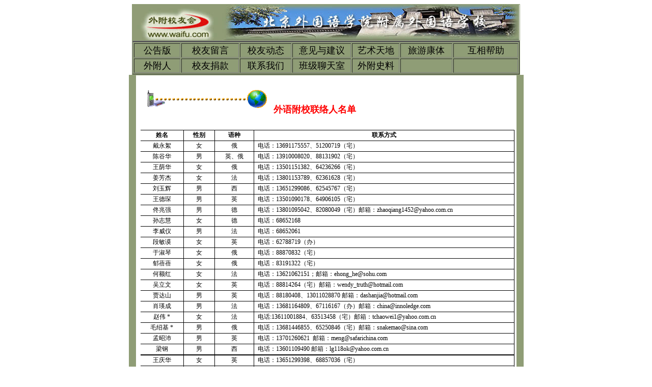

--- FILE ---
content_type: text/html
request_url: http://www.waifu.com/waifu2006/lianxiwomen/list.html
body_size: 15296
content:
<html>

<head>
<meta http-equiv="Content-Language" content="zh-cn">
<meta name="GENERATOR" content="Microsoft FrontPage 4.0">
<meta name="ProgId" content="FrontPage.Editor.Document">
<meta http-equiv="Content-Type" content="text/html; charset=gb2312">
<title>外附人校友网</title>


<style>
<!--
.list        { font-size: 10px; text-align: left; text-indent: 0; line-height: 150%; 
               list-style-type: disc }
.9pt         { font-size: 9pt }
.STYLE3 {color: #FF0000}
.STYLE4 {font-size: 12px}
body, td, th {
	font-size: 12px;
}
a:link {
	color: #000000;
	text-decoration: none;
}
a:visited {
	text-decoration: none;
	color: #000000;
}
a:hover {
	text-decoration: none;
	color: #FF0000;
}
a:active {
	text-decoration: none;
	color: #FF0000;
}
#fps0    {border-collapse: collapse; mso-table-layout-alt: fixed; mso-padding-alt: 0cm 5.4pt 0cm 5.4pt; margin-left: 4.65pt}
#fps1    {height:15.6pt}
#fps2    {height: 15.6pt; border-left-style: none; border-left-width: medium; border-right: .5pt solid windowtext; border-top: .5pt solid windowtext; border-bottom: .5pt solid windowtext; padding-left: 5.4pt; padding-right: 5.4pt; padding-top: 0cm; padding-bottom: 0cm}
#fps3    {text-align:center;mso-pagination:widow-orphan}
#fps4    {font-size:9.0pt;mso-bidi-font-size:12.0pt;font-family:黑体;mso-hansi-font-family:
  宋体;mso-bidi-font-family:宋体;color:black;mso-font-kerning:0pt}
#fps5    {height: 15.6pt; border-left-style: none; border-left-width: medium; border-right: .5pt solid windowtext; border-top-style: none; border-top-width: medium; border-bottom: .5pt solid windowtext; padding-left: 5.4pt; padding-right: 5.4pt; padding-top: 0cm; padding-bottom: 0cm}
#fps6    {font-size:9.0pt;mso-bidi-font-size:12.0pt;font-family:宋体;mso-bidi-font-family:
  宋体;color:black;mso-font-kerning:0pt}
#fps7    {mso-pagination:widow-orphan}
#fps8    {text-align:left;mso-pagination:widow-orphan}
#fps9    {font-size:9.0pt;mso-bidi-font-size:12.0pt;font-family:宋体;color:black}
#fps10    {font-size:9.0pt;mso-bidi-font-size:12.0pt;font-family:宋体;
  color:black}
#fps11    {color:black}
#fps12    {font-size:9.0pt;mso-bidi-font-size:12.0pt;color:black}
#fps13    {font-size:9.0pt;mso-bidi-font-size:12.0pt;font-family:宋体;
  mso-bidi-font-family:宋体;color:black;mso-font-kerning:0pt}
#fps14    {mso-spacerun: yes}
#fps15    {font-size:9.0pt;mso-bidi-font-size:12.0pt;font-family:宋体;mso-ascii-font-family:
  &quot;;mso-hansi-font-family:&quot;times}
#fps16    {font-family: 宋体}
#fps17    {height: 15.6pt; border-left: .5pt solid windowtext; border-right: .5pt solid windowtext; border-top-style: none; border-top-width: medium; border-bottom: .5pt solid windowtext; padding-left: 5.4pt; padding-right: 5.4pt; padding-top: 0cm; padding-bottom: 0cm}
#fps18    {mso-border-top-alt: solid windowtext .5pt; height: 15.6pt; border-left-style: none; border-left-width: medium; border-right: .5pt solid windowtext; border-top-style: none; border-top-width: medium; border-bottom: .5pt solid windowtext; padding-left: 5.4pt; padding-right: 5.4pt; padding-top: 0cm; padding-bottom: 0cm}
#fps19    {mso-border-top-alt: solid windowtext .5pt; mso-border-left-alt: solid windowtext .5pt; height: 15.6pt; border-left-style: none; border-left-width: medium; border-right: .5pt solid windowtext; border-top-style: none; border-top-width: medium; border-bottom: .5pt solid windowtext; padding-left: 5.4pt; padding-right: 5.4pt; padding-top: 0cm; padding-bottom: 0cm}
#fps20    {mso-border-left-alt: solid windowtext .5pt; height: 15.6pt; border-left-style: none; border-left-width: medium; border-right: .5pt solid windowtext; border-top-style: none; border-top-width: medium; border-bottom: .5pt solid windowtext; padding-left: 5.4pt; padding-right: 5.4pt; padding-top: 0cm; padding-bottom: 0cm}
#fps21    {text-align: left; mso-pagination: widow-orphan; line-height: 100%}
-->
</style>


<BASE target=_blank>
</head>

<body>

<div align="center">
  <center>

<table border=1 cellpadding=0 cellspacing=0 style="border-collapse: collapse" bordercolor=#8F9D76 width=760 id=AutoNumber1 bordercolorlight=#FFFFFF bordercolordark=#FFFFFF>
  <tr>
    <td width=100% bordercolor=#8F9D76>
    <img border=0 src=../images/top.jpg width="759" height="70"></td>
  </tr>
  <tr bgcolor=#8f9d76>
    <td height=30 bordercolor=#8F9D76>
      
        <table width=760 border=1>
      </table>
        <table width=760 border=1>
          <tr>
            <td class="STYLE4" width="76" height="25" align="center"><div align="center"><font size="4"><a href="http://www.waifu.com/waifu2006/gonggaoban/list.html">公告版</a></font></div></td>
            <td class="STYLE4" width="95" height="25" align="center"><font size="4"><a href="http://www.waifu.com/lyb/LYB_note.htm">校友留言</a></font></td>
            <td class="STYLE4" width="85" height="25" align="center"><div align="center"><a href="../xiaoyoudongtai/list.html"><font size="4">校友动态</font></a></div></td>
            <td class="STYLE4" width="97" height="25" align="center"><div align="center"><a href="../yijianyujianyi/list.html"><font size="4">意见与建议</font></a></div></td>
            <td class="STYLE4" width="78" height="25" align="center"><div align="center"><a href="../yishutiandi/list.html"><font size="4">艺术天地</font></a></div></td>
            <td class="STYLE4" width="85" height="25" align="center"><div align="center"><a href="../luyouxiuxian/list.html"><font size="4">旅游康体</font></a></div></td>
            <td class="STYLE4" width="106" height="25" align="center"><a href="../huxiangbangzhu/list.html"><font size="4">互相帮助</font></a></td>
          </tr>
          <tr>
            <td class="STYLE4" width="76" height="25" align="center"><div align="center"><a href="../waifuren/list.html"><font size="4">外附人</font></a></div></td>
            <td class="STYLE4" width="95" height="25" align="center"><div align="center"><a href="../xiaoyoujuankuan/list.html"><font size="4">校友捐款</font></a></div></td>
            <td class="STYLE4" width="85" height="25" align="center"><div align="center"><font size="4">联系我们</font></div></td>
            <td class="STYLE4" width="97" height="25" align="center"><a href="../banjiliaotianshi/list.html"><font size="4">班级聊天室</font></a></td>
            <td class="STYLE4" width="78" height="25" align="center"><a href="../waifuxiaoshi/list.html"><font size="4">外附史料</font></a></td>
            <td class="STYLE4" width="85" height="25" align="center"></td>
            <td class="STYLE4" width="106" height="25" align="center"></td>
          </tr>
        </table>
        </td>
  </tr>
</table>
  </center>
</div>
<div align="center">
  <center>
<table border=1 cellpadding=0 cellspacing=0 style="border-collapse: collapse" width=763 id=AutoNumber2 bgcolor=#8F9D76 height=262 bordercolor=#8F9D76>
  <tr>
    <td width=10 height=260>　</td>
    <td colspan=2 bordercolor=#FFFFFF bgcolor=#FFFFFF width=845 height=260>
      &nbsp;&nbsp;&nbsp;&nbsp;&nbsp;&nbsp;&nbsp;&nbsp;&nbsp;&nbsp;&nbsp;&nbsp;&nbsp;&nbsp;&nbsp;&nbsp;&nbsp;&nbsp;&nbsp;&nbsp;&nbsp;&nbsp;&nbsp;&nbsp;&nbsp;&nbsp;
  </center>
      <table border=0 width=107% height=2636>
        <tr>
          <td width=100% height="61">
            <p><font size=4 color=#FF0000><b><img border="0" src="dialup.gif" width="267" height="54">外语附校联络人名单</b></font>　</p>
          </td>
        </tr>
  <center>
        <tr>
          <td width=100% height="2495">
          <table border=0 cellspacing=0 cellpadding=0 id=fps0 width=734>
            <tr id=fps1>
              <td width=70 nowrap id=fps2>
                <p class=MsoNormal align=center id=fps3><b><span id=fps4>姓名<span lang=EN-US><o:p>
                </o:p>
                </span></span></b></p>
              </td>
              <td width=46 nowrap id=fps2>
                <p class=MsoNormal align=center id=fps3><b><span id=fps4>性别<span lang=EN-US><o:p>
                </o:p>
                </span></span></b></p>
              </td>
              <td width=62 nowrap id=fps2>
                <p class=MsoNormal align=center id=fps3><b><span id=fps4>语种<span lang=EN-US><o:p>
                </o:p>
                </span></span></b></p>
              </td>
              <td width=496 nowrap id=fps2>
                <p class=MsoNormal align=center id=fps3><b><span id=fps4>联系方式<span lang=EN-US><o:p>
                </o:p>
                </span></span></b></p>
              </td>
            </tr>
            <tr id=fps1>
              <td width=70 nowrap id=fps5>
                <p class=MsoNormal align=center id=fps3><span id=fps6>戴永絮<span lang=EN-US><o:p>
                </o:p>
                </span></span></p>
              </td>
              <td width=46 nowrap id=fps5>
                <p class=MsoNormal align=center id=fps3><span id=fps6>女<span lang=EN-US><o:p>
                </o:p>
                </span></span></p>
              </td>
              <td width=62 nowrap id=fps5>
                <p class=MsoNormal align=center id=fps3><span id=fps6>俄<span lang=EN-US><o:p>
                </o:p>
                </span></span></p>
              </td>
              <td width=496 id=fps5>
                <p class=MsoNormal id=fps7><span id=fps6>电话：<span lang=EN-US>13691175557、51200719（宅）<o:p>
                </o:p>        
                </span></span></p>
              </td>
            </tr>
            <tr id=fps1>
              <td width=70 nowrap id=fps5>
                <p class=MsoNormal align=center id=fps3><span id=fps6>陈谷华<span lang=EN-US><o:p>
                </o:p>
                </span></span></p>
              </td>
              <td width=46 nowrap id=fps5>
                <p class=MsoNormal align=center id=fps3><span id=fps6>男<span lang=EN-US><o:p>
                </o:p>
                </span></span></p>
              </td>
              <td width=62 nowrap id=fps5>
                <p class=MsoNormal align=center id=fps3><span id=fps6>英、俄<span lang=EN-US><o:p>
                </o:p>
                </span></span></p>
              </td>
              <td width=496 nowrap id=fps5>
                <p class=MsoNormal id=fps7><span id=fps6>电话：<span lang=EN-US>13910008020、88131902（宅）<o:p>
                </o:p>        
                </span></span></p>
              </td>
            </tr>
            <tr id=fps1>
              <td width=70 nowrap id=fps5>
                <p class=MsoNormal align=center id=fps3><span id=fps6>王荫华<span lang=EN-US><o:p>
                </o:p>
                </span></span></p>
              </td>
              <td width=46 nowrap id=fps5>
                <p class=MsoNormal align=center id=fps3><span id=fps6>女<span lang=EN-US><o:p>
                </o:p>
                </span></span></p>
              </td>
              <td width=62 nowrap id=fps5>
                <p class=MsoNormal align=center id=fps3><span id=fps6>俄<span lang=EN-US><o:p>
                </o:p>
                </span></span></p>
              </td>
              <td width=496 nowrap id=fps5>
                <p class=MsoNormal id=fps7><span id=fps6>电话：<span lang=EN-US>13501151382、64236266（宅）<o:p>
                </o:p>        
                </span></span></p>
              </td>
            </tr>
            <tr id=fps1>
              <td width=70 nowrap id=fps5>
                <p class=MsoNormal align=center id=fps3><span id=fps6>姜芳杰<span lang=EN-US><o:p>
                </o:p>
                </span></span></p>
              </td>
              <td width=46 nowrap id=fps5>
                <p class=MsoNormal align=center id=fps3><span id=fps6>女<span lang=EN-US><o:p>
                </o:p>
                </span></span></p>
              </td>
              <td width=62 nowrap id=fps5>
                <p class=MsoNormal align=center id=fps3><span id=fps6>法<span lang=EN-US><o:p>
                </o:p>
                </span></span></p>
              </td>
              <td width=496 nowrap id=fps5>
                <p class=MsoNormal id=fps8><span id=fps6>电话；<span lang=EN-US>13801153789、62361628（宅）<o:p>
                </o:p>        
                </span></span></p>
              </td>
            </tr>
            <tr id=fps1>
              <td width=70 nowrap id=fps5>
                <p class=MsoNormal align=center id=fps3><span id=fps6>刘玉辉<span lang=EN-US><o:p>
                </o:p>
                </span></span></p>
              </td>
              <td width=46 nowrap id=fps5>
                <p class=MsoNormal align=center id=fps3><span id=fps6>男<span lang=EN-US><o:p>
                </o:p>
                </span></span></p>
              </td>
              <td width=62 nowrap id=fps5>
                <p class=MsoNormal align=center id=fps3><span id=fps6>西<span lang=EN-US><o:p>
                </o:p>
                </span></span></p>
              </td>
              <td width=496 nowrap id=fps5>
                <p class=MsoNormal id=fps8><span id=fps6>电话：<span lang=EN-US>13651299086、62545767（宅）<o:p>
                </o:p>        
                </span></span></p>
              </td>
            </tr>
            <tr id=fps1>
              <td width=70 nowrap id=fps5>
                <p class=MsoNormal align=center id=fps3><span id=fps6>王德琛<span lang=EN-US><o:p>
                </o:p>
                </span></span></p>
              </td>
              <td width=46 nowrap id=fps5>
                <p class=MsoNormal align=center id=fps3><span id=fps6>男<span lang=EN-US><o:p>
                </o:p>
                </span></span></p>
              </td>
              <td width=62 nowrap id=fps5>
                <p class=MsoNormal align=center id=fps3><span id=fps6>英<span lang=EN-US><o:p>
                </o:p>
                </span></span></p>
              </td>
              <td width=496 nowrap id=fps5>
                <p class=MsoNormal id=fps8><span id=fps6>电话：<span lang=EN-US>13501090178、64906105（宅）<o:p>
                </o:p>        
                </span></span></p>
              </td>
            </tr>
            <tr id=fps1>
              <td width=70 nowrap id=fps5>
                <p class=MsoNormal align=center id=fps3><span id=fps6>佟兆强<span lang=EN-US><o:p>
                </o:p>
                </span></span></p>
              </td>
              <td width=46 nowrap id=fps5>
                <p class=MsoNormal align=center id=fps3><span id=fps6>男<span lang=EN-US><o:p>
                </o:p>
                </span></span></p>
              </td>
              <td width=62 nowrap id=fps5>
                <p class=MsoNormal align=center id=fps3><span id=fps6>德<span lang=EN-US><o:p>
                </o:p>
                </span></span></p>
              </td>
              <td width=496 nowrap id=fps5>
                <p class=MsoNormal id=fps8><span id=fps6>电话：<span lang=EN-US>13801095042、82080049（宅）邮箱：zhaoqiang1452@yahoo.com.cn<o:p>
                </o:p>        
                </span></span></p>
              </td>
            </tr>
            <tr id=fps1>
              <td width=70 nowrap id=fps5>
                <p class=MsoNormal align=center id=fps3><span id=fps6>孙志慧<span lang=EN-US><o:p>
                </o:p>
                </span></span></p>
              </td>
              <td width=46 nowrap id=fps5>
                <p class=MsoNormal align=center id=fps3><span id=fps6>女<span lang=EN-US><o:p>
                </o:p>
                </span></span></p>
              </td>
              <td width=62 nowrap id=fps5>
                <p class=MsoNormal align=center id=fps3><span id=fps6>德<span lang=EN-US><o:p>
                </o:p>
                </span></span></p>
              </td>
              <td width=496 nowrap id=fps5>
                <p class=MsoNormal id=fps8><span id=fps6>电话：<span lang=EN-US>68652168<o:p>
                </o:p>        
                </span></span></p>
              </td>
            </tr>
            <tr id=fps1>
              <td width=70 nowrap id=fps5>
                <p class=MsoNormal align=center id=fps3><span id=fps6>李威仪<span lang=EN-US><o:p>
                </o:p>
                </span></span></p>
              </td>
              <td width=46 nowrap id=fps5>
                <p class=MsoNormal align=center id=fps3><span id=fps6>男<span lang=EN-US><o:p>
                </o:p>
                </span></span></p>
              </td>
              <td width=62 nowrap id=fps5>
                <p class=MsoNormal align=center id=fps3><span id=fps6>法<span lang=EN-US><o:p>
                </o:p>
                </span></span></p>
              </td>
              <td width=496 nowrap id=fps5>
                <p class=MsoNormal id=fps8><span id=fps6>电话：<span lang=EN-US>68652061<o:p>
                </o:p>        
                </span></span></p>
              </td>
            </tr>
            <tr id=fps1>
              <td width=70 nowrap id=fps5>
                <p class=MsoNormal align=center id=fps3><span id=fps6>段敏谟<span lang=EN-US><o:p>
                </o:p>
                </span></span></p>
              </td>
              <td width=46 nowrap id=fps5>
                <p class=MsoNormal align=center id=fps3><span id=fps6>女<span lang=EN-US><o:p>
                </o:p>
                </span></span></p>
              </td>
              <td width=62 nowrap id=fps5>
                <p class=MsoNormal align=center id=fps3><span id=fps6>英<span lang=EN-US><o:p>
                </o:p>
                </span></span></p>
              </td>
              <td width=496 nowrap id=fps5>
                <p class=MsoNormal id=fps8><span id=fps6>电话：</span><span lang=EN-US id=fps9>62788719</span><span id=fps6>（办）<span lang=EN-US><o:p>
                </o:p>
                </span></span></p>
              </td>
            </tr>
            <tr id=fps1>
              <td width=70 nowrap id=fps5>
                <p class=MsoNormal align=center id=fps3><span id=fps6>于淑琴<span lang=EN-US><o:p>
                </o:p>
                </span></span></p>
              </td>
              <td width=46 nowrap id=fps5>
                <p class=MsoNormal align=center id=fps3><span id=fps6>女<span lang=EN-US><o:p>
                </o:p>
                </span></span></p>
              </td>
              <td width=62 nowrap id=fps5>
                <p class=MsoNormal align=center id=fps3><span id=fps6>俄<span lang=EN-US><o:p>
                </o:p>
                </span></span></p>
              </td>
              <td width=496 nowrap id=fps5>
                <p class=MsoNormal id=fps7><span id=fps6>电话：<span lang=EN-US>88870832（宅）<o:p>
                </o:p>        
                </span></span></p>
              </td>
            </tr>
            <tr id=fps1>
              <td width=70 nowrap id=fps5>
                <p class=MsoNormal align=center id=fps3><span id=fps6>郁蓓蓓<span lang=EN-US><o:p>
                </o:p>
                </span></span></p>
              </td>
              <td width=46 nowrap id=fps5>
                <p class=MsoNormal align=center id=fps3><span id=fps6>女<span lang=EN-US><o:p>
                </o:p>
                </span></span></p>
              </td>
              <td width=62 nowrap id=fps5>
                <p class=MsoNormal align=center id=fps3><span id=fps6>俄<span lang=EN-US><o:p>
                </o:p>
                </span></span></p>
              </td>
              <td width=496 nowrap id=fps5>
                <p class=MsoNormal id=fps8><span id=fps6>电话：<span lang=EN-US>83191322（宅）<o:p>
                </o:p>        
                </span></span></p>
              </td>
            </tr>
            <tr id=fps1>
              <td width=70 nowrap id=fps5>
                <p class=MsoNormal align=center id=fps3><span id=fps6>何额红<span lang=EN-US><o:p>
                </o:p>
                </span></span></p>
              </td>
              <td width=46 nowrap id=fps5>
                <p class=MsoNormal align=center id=fps3><span id=fps6>女<span lang=EN-US><o:p>
                </o:p>
                </span></span></p>
              </td>
              <td width=62 nowrap id=fps5>
                <p class=MsoNormal align=center id=fps3><span id=fps6>法<span lang=EN-US><o:p>
                </o:p>
                </span></span></p>
              </td>
              <td width=496 nowrap id=fps5>
                <p class=MsoNormal><span style="font-size:9.0pt;mso-bidi-font-size:12.0pt;
  font-family:宋体;mso-bidi-font-family:宋体;color:black;mso-font-kerning:0pt">电话：</span><span lang=EN-US id=fps10>13621062151；邮箱：<a href=mailto:ehong_he@sohu.com><span id=fps11>ehong_he@sohu.com</span></a></span><span lang=EN-US id=fps12><o:p>
                </o:p>
                </span></p>
              </td>
            </tr>
            <tr id=fps1>
              <td width=70 nowrap id=fps5>
                <p class=MsoNormal align=center id=fps3><span id=fps6>吴立文<span lang=EN-US><o:p>
                </o:p>
                </span></span></p>
              </td>
              <td width=46 nowrap id=fps5>
                <p class=MsoNormal align=center id=fps3><span id=fps6>女<span lang=EN-US><o:p>
                </o:p>
                </span></span></p>
              </td>
              <td width=62 nowrap id=fps5>
                <p class=MsoNormal align=center id=fps3><span id=fps6>英<span lang=EN-US><o:p>
                </o:p>
                </span></span></p>
              </td>
              <td width=496 nowrap id=fps5>
                <p class=MsoNormal id=fps8><span id=fps6>电话：<span lang=EN-US>88814264（宅）邮箱：wendy_truth@hotmail.com<o:p>
                </o:p>        
                </span></span></p>
              </td>
            </tr>
            <tr id=fps1>
              <td width=70 nowrap id=fps5>
                <p class=MsoNormal align=center id=fps3><span id=fps6>贾达山<span lang=EN-US><o:p>
                </o:p>
                </span></span></p>
              </td>
              <td width=46 nowrap id=fps5>
                <p class=MsoNormal align=center id=fps3><span id=fps6>男<span lang=EN-US><o:p>
                </o:p>
                </span></span></p>
              </td>
              <td width=62 nowrap id=fps5>
                <p class=MsoNormal align=center id=fps3><span id=fps6>英<span lang=EN-US><o:p>
                </o:p>
                </span></span></p>
              </td>
              <td width=496 nowrap id=fps5>
                <p class=MsoNormal id=fps8><span id=fps9>电话：<span lang=EN-US>88180408、13011028870         
                邮箱：<a href=mailto:dashanjia@hotmail.com><span id=fps11>dashanjia@hotmail.com</span></a></span></span><span lang=EN-US id=fps13><o:p>
                </o:p>
                </span></p>
              </td>
            </tr>
            <tr id=fps1>
              <td width=70 nowrap id=fps5>
                <p class=MsoNormal align=center id=fps3><span id=fps6>肖瑛成<span lang=EN-US><o:p>
                </o:p>
                </span></span></p>
              </td>
              <td width=46 nowrap id=fps5>
                <p class=MsoNormal align=center id=fps3><span id=fps6>男<span lang=EN-US><o:p>
                </o:p>
                </span></span></p>
              </td>
              <td width=62 nowrap id=fps5>
                <p class=MsoNormal align=center id=fps3><span id=fps6>法<span lang=EN-US><o:p>
                </o:p>
                </span></span></p>
              </td>
              <td width=496 nowrap id=fps5>
                <p class=MsoNormal id=fps8><span id=fps6>电话：<span lang=EN-US>13681164809、67116167（办）邮箱：china@innoledge.com<o:p>
                </o:p>        
                </span></span></p>
              </td>
            </tr>
            <tr id=fps1 bgcolor=#c0c0c0>
              <td width=70 nowrap id=fps5 bgcolor="#FFFFFF">
                <p class=MsoNormal align=center id=fps3><span id=fps6>赵伟<o:p><span lang=EN-US>
                </span>*</o:p></span></p>
              </td>
              <td width=46 nowrap id=fps5 bgcolor="#FFFFFF">
                <p class=MsoNormal align=center id=fps3><span id=fps6>女<span lang=EN-US><o:p>
                </o:p>
                </span></span></p>
              </td>
              <td width=62 nowrap id=fps5 bgcolor="#FFFFFF">
                <p class=MsoNormal align=center id=fps3><span id=fps6>法<span lang=EN-US><o:p>
                </o:p>
                </span></span></p>
              </td>
              <td width=496 nowrap id=fps5 bgcolor="#FFFFFF">
                <p class=MsoNormal id=fps8><span id=fps6>电话<span lang=EN-US>:13611001884、63513458（宅）邮箱：tchaowei1@yahoo.com.cn<o:p>
                </o:p>        
                </span></span></p>
              </td>
            </tr>
            <tr id=fps1 bgcolor=#c0c0c0>
              <td width=70 nowrap id=fps5 bgcolor="#FFFFFF">
                <p class=MsoNormal align=center id=fps3><span id=fps6>毛绍基<o:p><span lang=EN-US>
                </span>*</o:p></span></p>
              </td>
              <td width=46 nowrap id=fps5 bgcolor="#FFFFFF">
                <p class=MsoNormal align=center id=fps3><span id=fps6>男<span lang=EN-US><o:p>
                </o:p>
                </span></span></p>
              </td>
              <td width=62 nowrap id=fps5 bgcolor="#FFFFFF">
                <p class=MsoNormal align=center id=fps3><span id=fps6>俄<span lang=EN-US><o:p>
                </o:p>
                </span></span></p>
              </td>
              <td width=496 nowrap id=fps5 bgcolor="#FFFFFF">
                <p class=MsoNormal id=fps8><span id=fps6>电话：<span lang=EN-US>13681446855、65250846（宅）邮箱：snakemao@sina.com<o:p>
                </o:p>        
                </span></span></p>
              </td>
            </tr>
            <tr id=fps1>
              <td width=70 nowrap id=fps5>
                <p class=MsoNormal align=center id=fps3><span id=fps6>孟昭沛<span lang=EN-US><o:p>
                </o:p>
                </span></span></p>
              </td>
              <td width=46 nowrap id=fps5>
                <p class=MsoNormal align=center id=fps3><span id=fps6>男<span lang=EN-US><o:p>
                </o:p>
                </span></span></p>
              </td>
              <td width=62 nowrap id=fps5>
                <p class=MsoNormal align=center id=fps3><span id=fps6>英<span lang=EN-US><o:p>
                </o:p>
                </span></span></p>
              </td>
              <td width=496 nowrap id=fps5>
                <p class=MsoNormal id=fps8><span id=fps6>电话：<span lang=EN-US>13701260621<span id=fps14>&nbsp; 
                </span>邮箱：meng@safarichina.com<o:p>
                </o:p>        
                </span></span></p>
              </td>
            </tr>
            <tr id=fps1>
              <td width=70 nowrap id=fps5>
                <p class=MsoNormal align=center id=fps3><span id=fps6>梁钢<span lang=EN-US><o:p>
                </o:p>
                </span></span></p>
              </td>
              <td width=46 nowrap id=fps5>
                <p class=MsoNormal align=center id=fps3><span id=fps6>男<span lang=EN-US><o:p>
                </o:p>
                </span></span></p>
              </td>
              <td width=62 nowrap id=fps5>
                <p class=MsoNormal align=center id=fps3><span id=fps6>西<span lang=EN-US><o:p>
                </o:p>
                </span></span></p>
              </td>
              <td width=496 nowrap id=fps5>
                <p class=MsoNormal id=fps8><span id=fps6>电话：</span><span lang=EN-US id=fps9>13601109490</span><span lang=EN-US id=fps13> 邮箱：</span><span lang=EN-US style="font-size:9.0pt;mso-bidi-font-size:12.0pt;font-family:宋体;        
  color:black"><a href=mailto:lg118ok@yahoo.com.cn><span id=fps11>lg118ok@yahoo.com.cn</span></a></span><span lang=EN-US id=fps13><o:p>
                </o:p>
                </span></p>
              </td>
            </tr>
          </table>
          <table border=0 cellspacing=0 cellpadding=0 id=fps0 width=734 height="481">
            <tr id=fps1>
              <td width=70 nowrap id=fps2 height="21">
                <p class=MsoNormal align=center id=fps3><span id=fps6>王庆华<span lang=EN-US><o:p>
                </o:p>
                </span></span></p>
              </td>
              <td width=46 nowrap id=fps2 height="21">
                <p class=MsoNormal align=center id=fps3><span id=fps6>女<span lang=EN-US><o:p>
                </o:p>
                </span></span></p>
              </td>
              <td width=62 nowrap id=fps2 height="21">
                <p class=MsoNormal align=center id=fps3><span id=fps6>英<span lang=EN-US><o:p>
                </o:p>
                </span></span></p>
              </td>
              <td width=496 nowrap id=fps2 height="21">
                <p class=MsoNormal id=fps8><span id=fps6>电话：<span lang=EN-US>13651299398、68857036（宅）<o:p>
                </o:p>        
                </span></span></p>
              </td>
            </tr>
            <tr id=fps1>
              <td width=70 nowrap id=fps5 height="21">
                <p class=MsoNormal align=center id=fps3><span id=fps6>孙光明<span lang=EN-US><o:p>
                </o:p>
                </span></span></p>
              </td>
              <td width=46 nowrap id=fps5 height="21">
                <p class=MsoNormal align=center id=fps3><span id=fps6>男<span lang=EN-US><o:p>
                </o:p>
                </span></span></p>
              </td>
              <td width=62 nowrap id=fps5 height="21">
                <p class=MsoNormal align=center id=fps3><span id=fps6>俄<span lang=EN-US><o:p>
                </o:p>
                </span></span></p>
              </td>
              <td width=496 nowrap id=fps5 height="21">
                <p class=MsoNormal id=fps7><span id=fps6>电话：<span lang=EN-US>13901369133、68417195（宅）<o:p>
                </o:p>        
                </span></span></p>
              </td>
            </tr>
            <tr id=fps1>
              <td width=70 nowrap id=fps5 height="21">
                <p class=MsoNormal align=center id=fps3><span id=fps6>刘月生<span lang=EN-US><o:p>
                </o:p>
                </span></span></p>
              </td>
              <td width=46 nowrap id=fps5 height="21">
                <p class=MsoNormal align=center id=fps3><span id=fps6>女<span lang=EN-US><o:p>
                </o:p>
                </span></span></p>
              </td>
              <td width=62 nowrap id=fps5 height="21">
                <p class=MsoNormal align=center id=fps3><span id=fps6>西<span lang=EN-US><o:p>
                </o:p>
                </span></span></p>
              </td>
              <td width=496 nowrap id=fps5 height="21">
                <p class=MsoNormal id=fps8><span id=fps6>电话：<span lang=EN-US>13671385619、68466552（宅）<span id=fps14>&nbsp;         
                </span><o:p>
                </o:p>        
                </span></span></p>
              </td>
            </tr>
            <tr id=fps1>
              <td width=70 nowrap id=fps5 height="21">
                <p class=MsoNormal align=center id=fps3><span id=fps6>陈琦<span lang=EN-US><o:p>
                </o:p>
                </span></span></p>
              </td>
              <td width=46 nowrap id=fps5 height="21">
                <p class=MsoNormal align=center id=fps3><span id=fps6>女<span lang=EN-US><o:p>
                </o:p>
                </span></span></p>
              </td>
              <td width=62 nowrap id=fps5 height="21">
                <p class=MsoNormal align=center id=fps3><span id=fps6>西<span lang=EN-US><o:p>
                </o:p>
                </span></span></p>
              </td>
              <td width=496 nowrap id=fps5 height="21">
                <p class=MsoNormal><span style="font-size:9.0pt;mso-bidi-font-size:12.0pt;
  font-family:宋体;color:black">电话：<span lang=EN-US>13910122849、88926227（宅）邮箱：</span></span><span lang=EN-US id=fps12><a href=mailto:chenqi1949@yahoo.com.cn><span id=fps11>chenqi1949@yahoo.com.cn</span></a></span><span lang=EN-US id=fps10><o:p>
                </o:p>
                </span></p>
              </td>
            </tr>
            <tr id=fps1>
              <td width=70 nowrap id=fps5 height="21">
                <p class=MsoNormal align=center id=fps3><span id=fps6>李巧燕<span lang=EN-US><o:p>
                </o:p>
                </span></span></p>
              </td>
              <td width=46 nowrap id=fps5 height="21">
                <p class=MsoNormal align=center id=fps3><span id=fps6>女<span lang=EN-US><o:p>
                </o:p>
                </span></span></p>
              </td>
              <td width=62 nowrap id=fps5 height="21">
                <p class=MsoNormal align=center id=fps3><span id=fps6>法<span lang=EN-US><o:p>
                </o:p>
                </span></span></p>
              </td>
              <td width=496 nowrap id=fps5 height="21">
                <p class=MsoNormal id=fps8><span id=fps6>电话：<span lang=EN-US>13601259736、68489203（宅）邮箱：li.qiaoyan@hotmail.com<o:p>
                </o:p>        
                </span></span></p>
              </td>
            </tr>
            <tr id=fps1>
              <td width=70 nowrap id=fps5 height="21">
                <p class=MsoNormal align=center id=fps3><span id=fps6>钟德鲁<span lang=EN-US><o:p>
                </o:p>
                </span></span></p>
              </td>
              <td width=46 nowrap id=fps5 height="21">
                <p class=MsoNormal align=center id=fps3><span id=fps6>男<span lang=EN-US><o:p>
                </o:p>
                </span></span></p>
              </td>
              <td width=62 nowrap id=fps5 height="21">
                <p class=MsoNormal align=center id=fps3><span id=fps6>俄<span lang=EN-US><o:p>
                </o:p>
                </span></span></p>
              </td>
              <td width=496 nowrap id=fps5 height="21">
                <p class=MsoNormal id=fps8><span id=fps6>电话：<span lang=EN-US>13901251248、88144450（宅）<o:p>
                </o:p>        
                </span></span></p>
              </td>
            </tr>
            <tr id=fps1>
              <td width=70 nowrap id=fps5 height="21">
                <p class=MsoNormal align=center id=fps3><span id=fps6>孙长明<span lang=EN-US><o:p>
                </o:p>
                </span></span></p>
              </td>
              <td width=46 nowrap id=fps5 height="21">
                <p class=MsoNormal align=center id=fps3><span id=fps6>男<span lang=EN-US><o:p>
                </o:p>
                </span></span></p>
              </td>
              <td width=62 nowrap id=fps5 height="21">
                <p class=MsoNormal align=center id=fps3><span id=fps6>俄<span lang=EN-US><o:p>
                </o:p>
                </span></span></p>
              </td>
              <td width=496 nowrap id=fps5 height="21">
                <p class=MsoNormal id=fps7><span id=fps6>电话：</span><span lang=EN-US id=fps12>13718657543</span><span id=fps15>、</span><span lang=EN-US id=fps12>83510625</span><span id=fps15>（宅）</span><span id=fps6> <!----><span lang=EN-US><o:p>
                </o:p>
                </span></span></p>
              </td>
            </tr>
            <tr id=fps1>
              <td width=70 nowrap id=fps5 height="21">
                <p class=MsoNormal align=center id=fps3><span id=fps6>张中和<span lang=EN-US><o:p>
                </o:p>
                </span></span></p>
              </td>
              <td width=46 nowrap id=fps5 height="21">
                <p class=MsoNormal align=center id=fps3><span id=fps6>女<span lang=EN-US><o:p>
                </o:p>
                </span></span></p>
              </td>
              <td width=62 nowrap id=fps5 height="21">
                <p class=MsoNormal align=center id=fps3><span id=fps6>西<span lang=EN-US><o:p>
                </o:p>
                </span></span></p>
              </td>
              <td width=496 nowrap id=fps5 height="21">
                <p class=MsoNormal id=fps8><span id=fps6>电话：</span><span lang=EN-US id=fps12>86200083</span><span id=fps15>（手机）</span><span id=fps6> <!----><span lang=EN-US><o:p>
                </o:p>
                </span></span></p>
              </td>
            </tr>
            <tr id=fps1>
              <td width=70 nowrap id=fps5 height="21">
                <p class=MsoNormal align=center id=fps3><span id=fps6>彭淑香<span lang=EN-US><o:p>
                </o:p>
                </span></span></p>
              </td>
              <td width=46 nowrap id=fps5 height="21">
                <p class=MsoNormal align=center id=fps3><span id=fps6>女<span lang=EN-US><o:p>
                </o:p>
                </span></span></p>
              </td>
              <td width=62 nowrap id=fps5 height="21">
                <p class=MsoNormal align=center id=fps3><span id=fps6>法<span lang=EN-US><o:p>
                </o:p>
                </span></span></p>
              </td>
              <td width=496 nowrap id=fps5 height="21">
                <p class=MsoNormal id=fps7><span id=fps6>电话：<span lang=EN-US>63018629（宅）<o:p>
                </o:p>        
                </span></span></p>
              </td>
            </tr>
            <tr id=fps1 bgcolor=#c0c0c0>
              <td width=70 nowrap id=fps5 bgcolor="#FFFFFF" height="21">
                <p class=MsoNormal align=center id=fps3><span id=fps6>党政<o:p><span lang=EN-US>
                </span>*</o:p></span></p>
              </td>
              <td width=46 nowrap id=fps5 bgcolor="#FFFFFF" height="21">
                <p class=MsoNormal align=center id=fps3><span id=fps6>男<span lang=EN-US><o:p>
                </o:p>
                </span></span></p>
              </td>
              <td width=62 nowrap id=fps5 bgcolor="#FFFFFF" height="21">
                <p class=MsoNormal align=center id=fps3><span id=fps6>英<span lang=EN-US><o:p>
                </o:p>
                </span></span></p>
              </td>
              <td width=496 nowrap id=fps5 bgcolor="#FFFFFF" height="21">
                <p class=MsoNormal id=fps8><span id=fps6>电话<span lang=EN-US>:13910725887<span id=fps14>&nbsp; 
                </span>邮箱：dangz@cadg.cn<o:p>
                </o:p>        
                </span></span></p>
              </td>
            </tr>
            <tr id=fps1 bgcolor=#c0c0c0>
              <td width=70 nowrap id=fps5 bgcolor="#FFFFFF" height="19">
                <p class=MsoNormal align=center id=fps3><span id=fps6>宋协民<o:p>*</o:p></span></p>
              </td>
              <td width=46 nowrap id=fps5 bgcolor="#FFFFFF" height="19">
                <p class=MsoNormal align=center id=fps3><span id=fps6>男<span lang=EN-US><o:p>
                </o:p>
                </span></span></p>
              </td>
              <td width=62 nowrap id=fps5 bgcolor="#FFFFFF" height="19">
                <p class=MsoNormal align=center id=fps3><span id=fps6>俄<span lang=EN-US><o:p>
                </o:p>
                </span></span></p>
              </td>
              <td width=496 nowrap id=fps5 bgcolor="#FFFFFF" height="19">
                <p class=MsoNormal id=fps8><span id=fps6>电话<span lang=EN-US>:13901181301<span id=fps14>&nbsp; 
                </span>邮箱：songxm@ndrc.gov.cn<o:p>
                </o:p>        
                </span></span></p>
              </td>
            </tr>
            <tr id=fps1 bgcolor=#c0c0c0>
              <td width=70 nowrap id=fps5 bgcolor="#FFFFFF" height="21">
                <p class=MsoNormal align=center id=fps3><span id=fps6>方卫平<o:p>*</o:p></span></p>
              </td>
              <td width=46 nowrap id=fps5 bgcolor="#FFFFFF" height="21">
                <p class=MsoNormal align=center id=fps3><span id=fps6>男<span lang=EN-US><o:p>
                </o:p>
                </span></span></p>
              </td>
              <td width=62 nowrap id=fps5 bgcolor="#FFFFFF" height="21">
                <p class=MsoNormal align=center id=fps3><span id=fps6>西<span lang=EN-US><o:p>
                </o:p>
                </span></span></p>
              </td>
              <td width=496 nowrap id=fps5 bgcolor="#FFFFFF" height="21">
                <p class=MsoNormal id=fps8><span id=fps6>电话<span lang=EN-US>:13901075741<span id=fps14>&nbsp; 
                </span>邮箱：lifeng@263.net.cn<o:p>
                </o:p>        
                </span></span></p>
              </td>
            </tr>
            <tr id=fps1 bgcolor=#c0c0c0>
              <td width=70 nowrap id=fps5 bgcolor="#FFFFFF" height="21">
                <p class=MsoNormal align=center id=fps3><span id=fps6>刘惠杰<o:p>*<span lang=EN-US>
                </span>
                </o:p>
                </span></p>
              </td>
              <td width=46 nowrap id=fps5 bgcolor="#FFFFFF" height="21">
                <p class=MsoNormal align=center id=fps3><span id=fps6>男<span lang=EN-US><o:p>
                </o:p>
                </span></span></p>
              </td>
              <td width=62 nowrap id=fps5 bgcolor="#FFFFFF" height="21">
                <p class=MsoNormal align=center id=fps3><span id=fps6>法<span lang=EN-US><o:p>
                </o:p>
                </span></span></p>
              </td>
              <td width=496 nowrap id=fps5 bgcolor="#FFFFFF" height="21">
                <p class=MsoNormal id=fps8><span id=fps6>电话<span lang=EN-US>:13501264822<span id=fps14>&nbsp; 
                </span>邮箱：liuhuijie@vip.163.com<o:p>
                </o:p>        
                </span></span></p>
              </td>
            </tr>
            <tr id=fps1>
              <td width=70 nowrap id=fps5 height="21">
                <p class=MsoNormal align=center id=fps3><span id=fps6>王树平<span lang=EN-US><o:p>
                </o:p>
                </span></span></p>
              </td>
              <td width=46 nowrap id=fps5 height="21">
                <p class=MsoNormal align=center id=fps3><span id=fps6>男<span lang=EN-US><o:p>
                </o:p>
                </span></span></p>
              </td>
              <td width=62 nowrap id=fps5 height="21">
                <p class=MsoNormal align=center id=fps3><span id=fps6>英<span lang=EN-US><o:p>
                </o:p>
                </span></span></p>
              </td>
              <td width=496 nowrap id=fps5 height="21">
                <p class=MsoNormal id=fps8><span id=fps6>电话：<span lang=EN-US>13901117935、58933191（办）<o:p>
                </o:p>        
                </span></span></p>
              </td>
            </tr>
            <tr id=fps1>
              <td width=70 nowrap id=fps5 height="21">
                <p class=MsoNormal align=center id=fps3><span id=fps6>崔新民<span lang=EN-US><o:p>
                </o:p>
                </span></span></p>
              </td>
              <td width=46 nowrap id=fps5 height="21">
                <p class=MsoNormal align=center id=fps3><span id=fps6>男<span lang=EN-US><o:p>
                </o:p>
                </span></span></p>
              </td>
              <td width=62 nowrap id=fps5 height="21">
                <p class=MsoNormal align=center id=fps3><span id=fps6>俄<span lang=EN-US><o:p>
                </o:p>
                </span></span></p>
              </td>
              <td width=496 nowrap id=fps5 height="21">
                <p class=MsoNormal id=fps7><span id=fps6>电话：<span lang=EN-US>13911946459<o:p>
                </o:p>        
                </span></span></p>
              </td>
            </tr>
            <tr id=fps1>
              <td width=70 nowrap id=fps5 height="21">
                <p class=MsoNormal align=center id=fps3><span lang=EN-US id=fps13><!----><span id=fps14>&nbsp;</span>曹卫平<o:p>
                </o:p>        
                </span></p>
              </td>
              <td width=46 nowrap id=fps5 height="21">
                <p class=MsoNormal align=center id=fps3><span id=fps6>男<span lang=EN-US><o:p>
                </o:p>
                </span></span></p>
              </td>
              <td width=62 nowrap id=fps5 height="21">
                <p class=MsoNormal align=center id=fps3><span id=fps6>俄<span lang=EN-US><o:p>
                </o:p>
                </span></span></p>
              </td>
              <td width=496 nowrap id=fps5 height="21">
                <p class=MsoNormal id=fps7><span id=fps6>电话：<span lang=EN-US>13651313102、66927208（宅）、65246991（办）<o:p>
                </o:p>        
                </span></span></p>
              </td>
            </tr>
            <tr id=fps1>
              <td width=70 nowrap id=fps5 height="21">
                <p class=MsoNormal align=center id=fps3><span id=fps6>李斌<span lang=EN-US><o:p>
                </o:p>
                </span></span></p>
              </td>
              <td width=46 nowrap id=fps5 height="21">
                <p class=MsoNormal align=center id=fps3><span id=fps6>男<span lang=EN-US><o:p>
                </o:p>
                </span></span></p>
              </td>
              <td width=62 nowrap id=fps5 height="21">
                <p class=MsoNormal align=center id=fps3><span id=fps6>西<span lang=EN-US><o:p>
                </o:p>
                </span></span></p>
              </td>
              <td width=496 nowrap id=fps5 height="21">
                <p class=MsoNormal id=fps8><span id=fps6>电话：<span lang=EN-US>13901097444、68411019（宅）<o:p>
                </o:p>        
                </span></span></p>
              </td>
            </tr>
            <tr id=fps1>
              <td width=70 nowrap id=fps5 height="21">
                <p class=MsoNormal align=center id=fps3><span id=fps6>黄丽云<span lang=EN-US><o:p>
                </o:p>
                </span></span></p>
              </td>
              <td width=46 nowrap id=fps5 height="21">
                <p class=MsoNormal align=center id=fps3><span id=fps6>女<span lang=EN-US><o:p>
                </o:p>
                </span></span></p>
              </td>
              <td width=62 nowrap id=fps5 height="21">
                <p class=MsoNormal align=center id=fps3><span id=fps6>法<span lang=EN-US><o:p>
                </o:p>
                </span></span></p>
              </td>
              <td width=496 nowrap id=fps5 height="21">
                <p class=MsoNormal id=fps7><span id=fps6>电话：<span lang=EN-US>13601058899<o:p>
                </o:p>        
                </span></span></p>
              </td>
            </tr>
            <tr id=fps1>
              <td width=70 nowrap id=fps5 height="21">
                <p class=MsoNormal align=center id=fps3><span id=fps6>赵明<span lang=EN-US><o:p>
                </o:p>
                </span></span></p>
              </td>
              <td width=46 nowrap id=fps5 height="21">
                <p class=MsoNormal align=center id=fps3><span id=fps6>男<span lang=EN-US><o:p>
                </o:p>
                </span></span></p>
              </td>
              <td width=62 nowrap id=fps5 height="21">
                <p class=MsoNormal align=center id=fps3><span id=fps6>英<span lang=EN-US><o:p>
                </o:p>
                </span></span></p>
              </td>
              <td width=496 nowrap id=fps5 height="21">
                <p class=MsoNormal id=fps8><span id=fps6>电话：<span lang=EN-US>13501316835、85228286（宅）邮箱：zhaoming@cits.com.cn<o:p>
                </o:p>        
                </span></span></p>
              </td>
            </tr>
            <tr id=fps1 bgcolor=#c0c0c0>
              <td width=70 nowrap id=fps5 height="21" bgcolor="#FFFFFF">
                <p class=MsoNormal align=center id=fps3><span id=fps6>宋岱<o:p>*</o:p></span></p>
              </td>
              <td width=46 nowrap id=fps5 height="21" bgcolor="#FFFFFF">
                <p class=MsoNormal align=center id=fps3><span id=fps6>男<span lang=EN-US><o:p>
                </o:p>
                </span></span></p>
              </td>
              <td width=62 nowrap id=fps5 height="21" bgcolor="#FFFFFF">
                <p class=MsoNormal align=center id=fps3><span id=fps6>俄<span lang=EN-US><o:p>
                </o:p>
                </span></span></p>
              </td>
              <td width=496 nowrap id=fps5 height="21" bgcolor="#FFFFFF">
                <p class=MsoNormal id=fps8><span id=fps6>电话：<span lang=EN-US>13371757111、80796626（宅）邮箱：songdai1956@gmail.com<o:p>
                </o:p>        
                </span></span></p>
              </td>
            </tr>
            <tr id=fps1>
              <td width=70 nowrap id=fps5 height="21">
                <p class=MsoNormal align=center id=fps3><span id=fps6>马驰<span lang=EN-US><o:p>
                </o:p>
                </span></span></p>
              </td>
              <td width=46 nowrap id=fps5 height="21">
                <p class=MsoNormal align=center id=fps3><span id=fps6>男<span lang=EN-US><o:p>
                </o:p>
                </span></span></p>
              </td>
              <td width=62 nowrap id=fps5 height="21">
                <p class=MsoNormal align=center id=fps3><span id=fps6>西<span lang=EN-US><o:p>
                </o:p>
                </span></span></p>
              </td>
              <td width=496 nowrap id=fps5 height="21">
                <p class=MsoNormal id=fps8><span id=fps6>电话：<span lang=EN-US>13801285701、65835995（宅）邮箱：mmachii@vip.sina.com<o:p>
                </o:p>        
                </span></span></p>
              </td>
            </tr>
            <tr id=fps1>
              <td width=70 nowrap id=fps5 height="21">
                <p class=MsoNormal align=center id=fps3><span id=fps6>王助<span lang=EN-US><o:p>
                </o:p>
                </span></span></p>
              </td>
              <td width=46 nowrap id=fps5 height="21">
                <p class=MsoNormal align=center id=fps3><span id=fps6>男<span lang=EN-US><o:p>
                </o:p>
                </span></span></p>
              </td>
              <td width=62 nowrap id=fps5 height="21">
                <p class=MsoNormal align=center id=fps3><span id=fps6>法<span lang=EN-US><o:p>
                </o:p>
                </span></span></p>
              </td>
              <td width=496 nowrap id=fps5 height="21">
                <p class=MsoNormal id=fps8><span id=fps6>电话：<span lang=EN-US>13641385943、88817363（宅）邮箱：wangzhu56@sohu.com<o:p>
                </o:p>        
                </span></span></p>
              </td>
            </tr>
            <tr id=fps1 bgcolor=#c0c0c0>
              <td width=70 nowrap id=fps5 height="21" bgcolor="#FFFFFF">
                <p align=center><span id=fps16>王宁*</span></td>
              <td width=46 nowrap id=fps5 height="21" bgcolor="#FFFFFF">
                <p align=center><span id=fps16>女</span></td>
              <td width=62 nowrap id=fps5 height="21" bgcolor="#FFFFFF">
                <p align=center><span id=fps16>俄</span></td>
              <td width=496 nowrap id=fps5 height="21" bgcolor="#FFFFFF">
                <span id=fps16><font size=2>电话：<span lang=EN-US>13901305619</span>&nbsp;     
                邮箱：<u><span lang=EN-US><a href=mailto:nina5619@hotmail.com>nina5619@hotmail.com</a></span></u></font></span></td>
            </tr>
          </table>
          <table border=0 cellspacing=0 cellpadding=0 id=fps0 width=734>
            <tr id=fps1>
              <td width=70 nowrap id=fps5>
                <p class=MsoNormal align=center id=fps3><span id=fps6>张界平<span lang=EN-US><o:p>
                </o:p>
                </span></span></p>
              </td>
              <td width=47 nowrap id=fps5>
                <p class=MsoNormal align=center id=fps3><span id=fps6>女<span lang=EN-US><o:p>
                </o:p>
                </span></span></p>
              </td>
              <td width=62 nowrap id=fps5>
                <p class=MsoNormal align=center id=fps3><span id=fps6>英<span lang=EN-US><o:p>
                </o:p>
                </span></span></p>
              </td>
              <td width=495 nowrap id=fps5>
                <p class=MsoNormal><span style="font-size:9.0pt;mso-bidi-font-size:12.0pt;
  font-family:宋体;mso-bidi-font-family:宋体;color:black;mso-font-kerning:0pt">电话：</span><span lang=EN-US id=fps10>13521297805、邮箱：<a href=mailto:zhangjieping@bipt.edu.cn><span id=fps11>zhangjieping@bipt.edu.cn</span></a><o:p>
                </o:p>        
                </span></p>
              </td>
            </tr>
            <tr id=fps1>
              <td width=70 nowrap id=fps5>
                <p class=MsoNormal align=center id=fps3><span id=fps9>陈清毅</span><span lang=EN-US id=fps13><o:p>
                </o:p>
                </span></p>
              </td>
              <td width=47 nowrap id=fps5>
                <p class=MsoNormal align=center id=fps3><span id=fps6>男<span lang=EN-US><o:p>
                </o:p>
                </span></span></p>
              </td>
              <td width=62 nowrap id=fps5>
                <p class=MsoNormal align=center id=fps3><span id=fps6>俄<span lang=EN-US><o:p>
                </o:p>
                </span></span></p>
              </td>
              <td width=495 nowrap id=fps5>
                <p class=MsoNormal id=fps8><span id=fps6>电话：</span><span lang=EN-US id=fps9>62277295</span><span lang=EN-US id=fps13><o:p>
                </o:p>
                </span></p>
              </td>
            </tr>
            <tr id=fps1>
              <td width=70 nowrap id=fps5>
                <p class=MsoNormal align=center id=fps3><span id=fps6>成卫国<span lang=EN-US><o:p>
                </o:p>
                </span></span></p>
              </td>
              <td width=47 nowrap id=fps5>
                <p class=MsoNormal align=center id=fps3><span id=fps6>男<span lang=EN-US><o:p>
                </o:p>
                </span></span></p>
              </td>
              <td width=62 nowrap id=fps5>
                <p class=MsoNormal align=center id=fps3><span id=fps6>西<span lang=EN-US><o:p>
                </o:p>
                </span></span></p>
              </td>
              <td width=495 nowrap id=fps5>
                <p class=MsoNormal id=fps8><span id=fps6>电话：<span lang=EN-US>13146632859、87500308（宅）邮箱：cwg2005@sohu.com<o:p>
                </o:p>        
                </span></span></p>
              </td>
            </tr>
            <tr id=fps1>
              <td width=70 nowrap id=fps5>
                <p class=MsoNormal align=center id=fps3><span id=fps6>郭仲华<span lang=EN-US><o:p>
                </o:p>
                </span></span></p>
              </td>
              <td width=47 nowrap id=fps5>
                <p class=MsoNormal align=center id=fps3><span id=fps6>男<span lang=EN-US><o:p>
                </o:p>
                </span></span></p>
              </td>
              <td width=62 nowrap id=fps5>
                <p class=MsoNormal align=center id=fps3><span id=fps6>法<span lang=EN-US><o:p>
                </o:p>
                </span></span></p>
              </td>
              <td width=495 nowrap id=fps5>
                <p class=MsoNormal id=fps8><span id=fps6>电话：<span lang=EN-US>13601091883、65667071（办）邮箱：zhonghua.guo@cibc.com.cn<o:p>
                </o:p>        
                </span></span></p>
              </td>
            </tr>
            <tr id=fps1>
              <td width=70 nowrap id=fps5>
                <p class=MsoNormal align=center id=fps3><span id=fps6>章石华<span lang=EN-US><o:p>
                </o:p>
                </span></span></p>
              </td>
              <td width=47 nowrap id=fps5>
                <p class=MsoNormal align=center id=fps3><span id=fps6>男<span lang=EN-US><o:p>
                </o:p>
                </span></span></p>
              </td>
              <td width=62 nowrap id=fps5>
                <p class=MsoNormal align=center id=fps3><span id=fps6>法<span lang=EN-US><o:p>
                </o:p>
                </span></span></p>
              </td>
              <td width=495 nowrap id=fps5>
                <p class=MsoNormal id=fps7><span id=fps6>电话：<span lang=EN-US>13683350766、62041485<o:p>
                </o:p>        
                </span></span></p>
              </td>
            </tr>
            <tr id=fps1>
              <td width=70 nowrap id=fps5>
                <p class=MsoNormal align=center id=fps3><span id=fps6>张晋雄<span lang=EN-US><o:p>
                </o:p>
                </span></span></p>
              </td>
              <td width=47 nowrap id=fps5>
                <p class=MsoNormal align=center id=fps3><span id=fps6>男<span lang=EN-US><o:p>
                </o:p>
                </span></span></p>
              </td>
              <td width=62 nowrap id=fps5>
                <p class=MsoNormal align=center id=fps3><span id=fps6>英<span lang=EN-US><o:p>
                </o:p>
                </span></span></p>
              </td>
              <td width=495 nowrap id=fps5>
                <p class=MsoNormal id=fps7><span id=fps6>电话：<span lang=EN-US>13671082972<o:p>
                </o:p>        
                </span></span></p>
              </td>
            </tr>
            <tr id=fps1>
              <td width=70 nowrap id=fps5>
                <p class=MsoNormal align=center id=fps3><span id=fps6>徐朝<span lang=EN-US><o:p>
                </o:p>
                </span></span></p>
              </td>
              <td width=47 nowrap id=fps5>
                <p class=MsoNormal align=center id=fps3><span id=fps6>男<span lang=EN-US><o:p>
                </o:p>
                </span></span></p>
              </td>
              <td width=62 nowrap id=fps5>
                <p class=MsoNormal align=center id=fps3><span id=fps6>英<span lang=EN-US><o:p>
                </o:p>
                </span></span></p>
              </td>
              <td width=495 nowrap id=fps5>
                <p class=MsoNormal id=fps8><span id=fps6>电话：<span lang=EN-US>13901191795<span id=fps14>&nbsp; 
                </span>邮箱：xuzhao@public.bta.net.cn<o:p>
                </o:p>        
                </span></span></p>
              </td>
            </tr>
            <tr id=fps1>
              <td width=70 nowrap id=fps5>
                <p class=MsoNormal align=center id=fps3><span id=fps6>潘洪海<span lang=EN-US><o:p>
                </o:p>
                </span></span></p>
              </td>
              <td width=47 nowrap id=fps5>
                <p class=MsoNormal align=center id=fps3><span id=fps6>男<span lang=EN-US><o:p>
                </o:p>
                </span></span></p>
              </td>
              <td width=62 nowrap id=fps5>
                <p class=MsoNormal align=center id=fps3><span id=fps6>俄<span lang=EN-US><o:p>
                </o:p>
                </span></span></p>
              </td>
              <td width=495 nowrap id=fps5>
                <p class=MsoNormal id=fps8><span id=fps6>电话：<span lang=EN-US>13901331469<o:p>
                </o:p>        
                </span></span></p>
              </td>
            </tr>
            <tr id=fps1>
              <td width=70 nowrap id=fps5>
                <p class=MsoNormal align=center id=fps3><span id=fps6>王子良<span lang=EN-US><o:p>
                </o:p>
                </span></span></p>
              </td>
              <td width=47 nowrap id=fps5>
                <p class=MsoNormal align=center id=fps3><span id=fps6>男<span lang=EN-US><o:p>
                </o:p>
                </span></span></p>
              </td>
              <td width=62 nowrap id=fps5>
                <p class=MsoNormal align=center id=fps3><span id=fps6>西<span lang=EN-US><o:p>
                </o:p>
                </span></span></p>
              </td>
              <td width=495 nowrap id=fps5>
                <p class=MsoNormal id=fps8><span id=fps6>电话：<span lang=EN-US>13701375640<span id=fps14>&nbsp; 
                </span>邮箱：163wzl@163.com<o:p>
                </o:p>        
                </span></span></p>
              </td>
            </tr>
            <tr id=fps1>
              <td width=71 nowrap style="height: 15.6pt; border-left-style: none; border-left-width: medium; border-right-style: none; border-right-width: medium; border-top-style: none; border-top-width: medium; border-bottom: .5pt solid windowtext; padding-left: 5.4pt; padding-right: 5.4pt; padding-top: 0cm; padding-bottom: 0cm">
                <p class=MsoNormal align=center id=fps3><span id=fps6>刘</span><span style="mso-spacerun: yes; font-size: 9.0pt; mso-bidi-font-size: 12.0pt; font-family: Arial; color: black; mso-font-kerning: 0pt" lang=EN-US>&nbsp;         
                </span><span id=fps6>晨<span lang=EN-US><o:p>
                </o:p>
                </span></span></p>
              </td>
              <td width=46 nowrap id=fps17>
                <p class=MsoNormal align=center id=fps3><span id=fps6>男<span lang=EN-US><o:p>
                </o:p>
                </span></span></p>
              </td>
              <td width=62 nowrap id=fps5>
                <p class=MsoNormal align=center id=fps3><span id=fps6>法<span lang=EN-US><o:p>
                </o:p>
                </span></span></p>
              </td>
              <td width=495 nowrap id=fps5>
                <p class=MsoNormal id=fps8><span id=fps6>电话：<span lang=EN-US>13391876919<o:p>
                </o:p>        
                </span></span></p>
              </td>
            </tr>
            <tr id=fps1>
              <td width=70 nowrap id=fps5>
                <p class=MsoNormal align=center id=fps3><span id=fps6>聂君庆<span lang=EN-US><o:p>
                </o:p>
                </span></span></p>
              </td>
              <td width=47 nowrap id=fps5>
                <p class=MsoNormal align=center id=fps3><span id=fps6>男<span lang=EN-US><o:p>
                </o:p>
                </span></span></p>
              </td>
              <td width=62 nowrap id=fps5>
                <p class=MsoNormal align=center id=fps3><span id=fps6>英<span lang=EN-US><o:p>
                </o:p>
                </span></span></p>
              </td>
              <td width=495 nowrap id=fps5>
                <p class=MsoNormal id=fps8><span id=fps6>电话：<span lang=EN-US>13601110829<span id=fps14>&nbsp; 
                </span>邮箱：niejunqing@cnpiec.com.cn<o:p>
                </o:p>        
                </span></span></p>
              </td>
            </tr>
            <tr id=fps1>
              <td width=70 nowrap id=fps5>
                <p class=MsoNormal align=center id=fps3><span id=fps6>孙英<span lang=EN-US><o:p>
                </o:p>
                </span></span></p>
              </td>
              <td width=47 nowrap id=fps5>
                <p class=MsoNormal align=center id=fps3><span id=fps6>女<span lang=EN-US><o:p>
                </o:p>
                </span></span></p>
              </td>
              <td width=62 nowrap id=fps5>
                <p class=MsoNormal align=center id=fps3><span id=fps6>德<span lang=EN-US><o:p>
                </o:p>
                </span></span></p>
              </td>
              <td width=495 nowrap id=fps5>
                <p class=MsoNormal id=fps8><span id=fps6>电话：<span lang=EN-US>13301251365<span id=fps14>&nbsp; 
                </span>邮箱：sj70788@yahoo.com.cn<o:p>
                </o:p>        
                </span></span></p>
              </td>
            </tr>
            <tr id=fps1 bgcolor=#c0c0c0>
              <td width=70 nowrap id=fps5 bgcolor="#FFFFFF">
                <p align=center><u>王晓明</u></td>
              <td width=47 nowrap id=fps5 bgcolor="#FFFFFF">
                <p align=center>男</td>
              <td width=62 nowrap id=fps5 bgcolor="#FFFFFF">
                <p align=center>西</td>
              <td width=495 nowrap id=fps5 bgcolor="#FFFFFF">
                电话：13301216016&nbsp; 邮箱：xiaoming.wang@net263.com</td>    
            </tr>
            <tr id=fps1>
              <td width=70 nowrap id=fps5>
                <p class=MsoNormal align=center id=fps3><span id=fps6>臧永兰<span lang=EN-US><o:p>
                </o:p>
                </span></span></p>
              </td>
              <td width=47 nowrap id=fps5>
                <p class=MsoNormal align=center id=fps3><span id=fps6>女<span lang=EN-US><o:p>
                </o:p>
                </span></span></p>
              </td>
              <td width=62 nowrap id=fps5>
                <p class=MsoNormal align=center id=fps3><span id=fps6>俄<span lang=EN-US><o:p>
                </o:p>
                </span></span></p>
              </td>
              <td width=495 nowrap id=fps5>
                <p class=MsoNormal id=fps8><span id=fps6>电话：<span lang=EN-US>13401049189<span id=fps14>&nbsp; 
                </span>邮箱：zangyonglan@163.com<o:p>
                </o:p>        
                </span></span></p>
              </td>
            </tr>
            <tr id=fps1>
              <td width=70 nowrap id=fps5>
                <p class=MsoNormal align=center id=fps3><span id=fps6>傅书生<span lang=EN-US><o:p>
                </o:p>
                </span></span></p>
              </td>
              <td width=47 nowrap id=fps5>
                <p class=MsoNormal align=center id=fps3><span id=fps6>男<span lang=EN-US><o:p>
                </o:p>
                </span></span></p>
              </td>
              <td width=62 nowrap id=fps5>
                <p class=MsoNormal align=center id=fps3><span id=fps6>日<span lang=EN-US><o:p>
                </o:p>
                </span></span></p>
              </td>
              <td width=495 nowrap id=fps5>
                <p class=MsoNormal id=fps8><span id=fps6>电话：<span lang=EN-US>13801297113<span id=fps14>&nbsp; 
                </span>邮箱：f_shsh@263.net<o:p>
                </o:p>        
                </span></span></p>
              </td>
            </tr>
            <tr id=fps1>
              <td width=70 nowrap id=fps5>
                <p class=MsoNormal align=center id=fps3><span id=fps6>张志敏<span lang=EN-US><o:p>
                </o:p>
                </span></span></p>
              </td>
              <td width=47 nowrap id=fps5>
                <p class=MsoNormal align=center id=fps3><span id=fps6>女<span lang=EN-US><o:p>
                </o:p>
                </span></span></p>
              </td>
              <td width=62 nowrap id=fps5>
                <p class=MsoNormal align=center id=fps3><span id=fps6>西<span lang=EN-US><o:p>
                </o:p>
                </span></span></p>
              </td>
              <td width=495 nowrap id=fps5>
                <p class=MsoNormal id=fps8><span id=fps6>电话：<span lang=EN-US>13701277398<span id=fps14>&nbsp; 
                </span>邮箱：tereserosezm@sina.com<o:p>
                </o:p>        
                </span></span></p>
              </td>
            </tr>
            <tr id=fps1>
              <td width=70 nowrap id=fps5>
                <p class=MsoNormal align=center id=fps3><span id=fps6>杨世清<span lang=EN-US><o:p>
                </o:p>
                </span></span></p>
              </td>
              <td width=47 nowrap id=fps5>
                <p class=MsoNormal align=center id=fps3><span id=fps6>男<span lang=EN-US><o:p>
                </o:p>
                </span></span></p>
              </td>
              <td width=62 nowrap id=fps5>
                <p class=MsoNormal align=center id=fps3><span id=fps6>法<span lang=EN-US><o:p>
                </o:p>
                </span></span></p>
              </td>
              <td width=495 nowrap id=fps5>
                <p class=MsoNormal id=fps8><span id=fps6>电话：<span lang=EN-US>13701135625<span id=fps14>&nbsp; 
                </span>邮箱：yangshiqing666@sohu.com<o:p>
                </o:p>        
                </span></span></p>
              </td>
            </tr>
            <tr id=fps1>
              <td width=70 nowrap id=fps5>
                <p class=MsoNormal align=center id=fps3><span id=fps6>鄂学文<span lang=EN-US><o:p>
                </o:p>
                </span></span></p>
              </td>
              <td width=47 nowrap id=fps5>
                <p class=MsoNormal align=center id=fps3><span id=fps6>男<span lang=EN-US><o:p>
                </o:p>
                </span></span></p>
              </td>
              <td width=62 nowrap id=fps5>
                <p class=MsoNormal align=center id=fps3><span id=fps6>英<span lang=EN-US><o:p>
                </o:p>
                </span></span></p>
              </td>
              <td width=495 nowrap id=fps5>
                <p class=MsoNormal id=fps8><span id=fps6>电话：<span lang=EN-US>13391631826<span id=fps14>&nbsp; 
                </span>邮箱：xuewen@yahoo.com<o:p>
                </o:p>        
                </span></span></p>
              </td>
            </tr>
            <tr id=fps1>
              <td width=70 nowrap id=fps5>
                <p class=MsoNormal align=center id=fps3><span id=fps6>王书祥<span lang=EN-US><o:p>
                </o:p>
                </span></span></p>
              </td>
              <td width=47 nowrap id=fps5>
                <p class=MsoNormal align=center id=fps3><span id=fps6>男<span lang=EN-US><o:p>
                </o:p>
                </span></span></p>
              </td>
              <td width=62 nowrap id=fps5>
                <p class=MsoNormal align=center id=fps3><span id=fps6>德<span lang=EN-US><o:p>
                </o:p>
                </span></span></p>
              </td>
              <td width=495 nowrap id=fps5>
                <p class=MsoNormal id=fps8><span id=fps6>电话：<span lang=EN-US>13366220107<span id=fps14>&nbsp; 
                </span>hennwang@hotmail.com<o:p>
                </o:p>        
                </span></span></p>
              </td>
            </tr>
            <tr id=fps1>
              <td width=70 nowrap id=fps5>
                <p class=MsoNormal align=center id=fps3><span id=fps6>王新国<span lang=EN-US><o:p>
                </o:p>
                </span></span></p>
              </td>
              <td width=47 nowrap id=fps5>
                <p class=MsoNormal align=center id=fps3><span id=fps6>男<span lang=EN-US><o:p>
                </o:p>
                </span></span></p>
              </td>
              <td width=62 nowrap id=fps5>
                <p class=MsoNormal align=center id=fps3><span id=fps6>日<span lang=EN-US><o:p>
                </o:p>
                </span></span></p>
              </td>
              <td width=495 nowrap id=fps5>
                <p class=MsoNormal id=fps8><span id=fps6>电话：<span lang=EN-US>13701338249<span id=fps14>&nbsp; 
                </span>邮箱：hygswxg@sina.com<o:p>
                </o:p>        
                </span></span></p>
              </td>
            </tr>
            <tr id=fps1>
              <td width=70 nowrap id=fps5>
                <p class=MsoNormal align=center id=fps3><span id=fps6>韩桂玲<span lang=EN-US><o:p>
                </o:p>
                </span></span></p>
              </td>
              <td width=47 nowrap id=fps5>
                <p class=MsoNormal align=center id=fps3><span id=fps6>女<span lang=EN-US><o:p>
                </o:p>
                </span></span></p>
              </td>
              <td width=62 nowrap id=fps5>
                <p class=MsoNormal align=center id=fps3><span id=fps6>法<span lang=EN-US><o:p>
                </o:p>
                </span></span></p>
              </td>
              <td width=495 nowrap id=fps5>
                <p class=MsoNormal id=fps8><span id=fps6>电话：<span lang=EN-US>13801011420、85112050（办）邮箱：hangl@cits.com<o:p>
                </o:p>        
                </span></span></p>
              </td>
            </tr>
            <tr id=fps1>
              <td width=70 nowrap id=fps18>
                <p class=MsoNormal align=center id=fps3><span id=fps6>张克平<span lang=EN-US><o:p>
                </o:p>
                </span></span></p>
              </td>
              <td width=47 nowrap id=fps18>
                <p class=MsoNormal align=center id=fps3><span id=fps6>女<span lang=EN-US><o:p>
                </o:p>
                </span></span></p>
              </td>
              <td width=62 nowrap id=fps18>
                <p class=MsoNormal align=center id=fps3><span id=fps6>西<span lang=EN-US><o:p>
                </o:p>
                </span></span></p>
              </td>
              <td width=495 nowrap id=fps18>
                <p class=MsoNormal id=fps8><span id=fps6>电话：<span lang=EN-US>13901329662<span id=fps14>&nbsp; 
                </span>邮箱：kittyzh@sw.com.cn<o:p>
                </o:p>        
                </span></span></p>
              </td>
            </tr>
          </table>
          <table border=0 cellspacing=0 cellpadding=0 id=fps0 width=734>
            <tr id=fps1 bgcolor=#c0c0c0>
              <td width=71 nowrap id=fps5 bgcolor="#FFFFFF">
                <p class=MsoNormal align=center id=fps3><span id=fps6>董林<o:p>*</o:p><span lang=EN-US><o:p>
                </o:p>
                </span></span></p>
              </td>
              <td width=47 nowrap id=fps5 bgcolor="#FFFFFF">
                <p class=MsoNormal align=center id=fps3><span id=fps6>男<span lang=EN-US><o:p>
                </o:p>
                </span></span></p>
              </td>
              <td width=62 nowrap id=fps5 bgcolor="#FFFFFF">
                <p class=MsoNormal align=center id=fps3><span id=fps6>法<span lang=EN-US><o:p>
                </o:p>
                </span></span></p>
              </td>
              <td width=494 nowrap id=fps5 bgcolor="#FFFFFF">
                <p class=MsoNormal id=fps8><span id=fps6>电话：<span lang=EN-US>13701229490<span id=fps14>&nbsp; 
                </span>邮箱：donglin@vip.163.com<o:p>
                </o:p>        
                </span></span></p>
              </td>
            </tr>
            <tr id=fps1 bgcolor=#c0c0c0>
              <td width=70 nowrap style="height: 15.6pt; padding-left: 5.4pt; padding-right: 5.4pt; padding-top: 0cm; padding-bottom: 0cm" bgcolor="#FFFFFF">
                <p class=MsoNormal align=center id=fps3><u><span id=fps6>陈洪武<span lang=EN-US><o:p>
                </o:p>
                </span></span></u></p>
              </td>
              <td width=46 nowrap id=fps17 bgcolor="#FFFFFF">
                <p class=MsoNormal align=center id=fps3><span id=fps6>男<span lang=EN-US><o:p>
                </o:p>
                </span></span></p>
              </td>
              <td width=62 nowrap id=fps5 bgcolor="#FFFFFF">
                <p class=MsoNormal align=center id=fps3><span id=fps6>法<span lang=EN-US><o:p>
                </o:p>
                </span></span></p>
              </td>
              <td width=494 nowrap id=fps5 bgcolor="#FFFFFF">
                <p class=MsoNormal id=fps8><span id=fps6>电话：<span lang=EN-US>13911809313<span id=fps14>&nbsp; 
                </span>邮箱：hongwuchen@sohu.com<o:p>
                </o:p>        
                </span></span></p>
              </td>
            </tr>
            <tr id=fps1>
              <td width=71 nowrap id=fps2>
                <p class=MsoNormal align=center id=fps3><span id=fps6>郭振京<span lang=EN-US><o:p>
                </o:p>
                </span></span></p>
              </td>
              <td width=47 nowrap id=fps5>
                <p class=MsoNormal align=center id=fps3><span id=fps6>男<span lang=EN-US><o:p>
                </o:p>
                </span></span></p>
              </td>
              <td width=62 nowrap id=fps5>
                <p class=MsoNormal align=center id=fps3><span id=fps6>西<span lang=EN-US><o:p>
                </o:p>
                </span></span></p>
              </td>
              <td width=494 nowrap id=fps5>
                <p class=MsoNormal id=fps8><span id=fps6>电话：<span lang=EN-US>13718876083<span id=fps14>&nbsp; 
                </span>邮箱：guozhenj@sohu.com<o:p>
                </o:p>        
                </span></span></p>
              </td>
            </tr>
            <tr id=fps1>
              <td width=71 nowrap id=fps5>
                <p class=MsoNormal align=center id=fps3><span id=fps6>乌海宇<span lang=EN-US><o:p>
                </o:p>
                </span></span></p>
              </td>
              <td width=47 nowrap id=fps5>
                <p class=MsoNormal align=center id=fps3><span id=fps6>男<span lang=EN-US><o:p>
                </o:p>
                </span></span></p>
              </td>
              <td width=62 nowrap id=fps5>
                <p class=MsoNormal align=center id=fps3><span id=fps6>俄<span lang=EN-US><o:p>
                </o:p>
                </span></span></p>
              </td>
              <td width=494 nowrap id=fps5>
                <p class=MsoNormal id=fps8><span id=fps6>电话：<span lang=EN-US>13522213258<span id=fps14>&nbsp; 
                </span>邮箱：hy-wu@tom.com<o:p>
                </o:p>        
                </span></span></p>
              </td>
            </tr>
            <tr id=fps1>
              <td width=71 nowrap id=fps5>
                <p class=MsoNormal align=center id=fps3><span id=fps6>张锐<span lang=EN-US><o:p>
                </o:p>
                </span></span></p>
              </td>
              <td width=47 nowrap id=fps5>
                <p class=MsoNormal align=center id=fps3><span id=fps6>男<span lang=EN-US><o:p>
                </o:p>
                </span></span></p>
              </td>
              <td width=62 nowrap id=fps5>
                <p class=MsoNormal align=center id=fps3><span id=fps6>英<span lang=EN-US><o:p>
                </o:p>
                </span></span></p>
              </td>
              <td width=494 nowrap id=fps5>
                <p class=MsoNormal id=fps8><span id=fps6>电话：<span lang=EN-US>13901118490<span id=fps14>&nbsp; 
                </span>邮箱：zhangrui@sinopet.net<o:p>
                </o:p>        
                </span></span></p>
              </td>
            </tr>
            <tr id=fps1>
              <td width=71 nowrap id=fps5>
                <p class=MsoNormal align=center id=fps3><span id=fps6>郭京<span lang=EN-US><o:p>
                </o:p>
                </span></span></p>
              </td>
              <td width=47 nowrap id=fps5>
                <p class=MsoNormal align=center id=fps3><span id=fps6>女<span lang=EN-US><o:p>
                </o:p>
                </span></span></p>
              </td>
              <td width=62 nowrap id=fps5>
                <p class=MsoNormal align=center id=fps3><span id=fps6>德<span lang=EN-US><o:p>
                </o:p>
                </span></span></p>
              </td>
              <td width=494 nowrap id=fps5>
                <p class=MsoNormal id=fps8><span id=fps6>电话：<span lang=EN-US>13801003239<span id=fps14>&nbsp; 
                </span>邮箱：gj.md@ctsho.com<o:p>
                </o:p>        
                </span></span></p>
              </td>
            </tr>
            <tr id=fps1 bgcolor=#c0c0c0>
              <td width=71 nowrap id=fps5 bgcolor="#FFFFFF">
                <p class=MsoNormal align=center id=fps3><span id=fps6>杜建华<o:p>*</o:p><span lang=EN-US><o:p>
                </o:p>
                </span></span></p>
              </td>
              <td width=47 nowrap id=fps5 bgcolor="#FFFFFF">
                <p class=MsoNormal align=center id=fps3><span id=fps6>女<span lang=EN-US><o:p>
                </o:p>
                </span></span></p>
              </td>
              <td width=62 nowrap id=fps5 bgcolor="#FFFFFF">
                <p class=MsoNormal align=center id=fps3><span id=fps6>西<span lang=EN-US><o:p>
                </o:p>
                </span></span></p>
              </td>
              <td width=494 nowrap id=fps5 bgcolor="#FFFFFF">
                <p class=MsoNormal id=fps8><span id=fps6>电话：<span lang=EN-US>13811294003<span id=fps14>&nbsp; 
                </span>邮箱：jhdu@pku.edu.cn，jianhua.du@gmail.com <o:p>        
                </o:p>        
                </span></span></p>
              </td>
            </tr>
            <tr id=fps1>
              <td width=71 nowrap id=fps5>
                <p class=MsoNormal align=center id=fps3><span id=fps6>李京燕<span lang=EN-US><o:p>
                </o:p>
                </span></span></p>
              </td>
              <td width=47 nowrap id=fps5>
                <p class=MsoNormal align=center id=fps3><span id=fps6>女<span lang=EN-US><o:p>
                </o:p>
                </span></span></p>
              </td>
              <td width=62 nowrap id=fps5>
                <p class=MsoNormal align=center id=fps3><span id=fps6>法<span lang=EN-US><o:p>
                </o:p>
                </span></span></p>
              </td>
              <td width=494 nowrap id=fps5>
                <p class=MsoNormal id=fps8><span id=fps6>电话：<span lang=EN-US>13901386060<span id=fps14>&nbsp; 
                </span>邮箱：lijy@bj-gis.com<o:p>
                </o:p>        
                </span></span></p>
              </td>
            </tr>
            <tr id=fps1>
              <td width=71 nowrap id=fps5>
                <p class=MsoNormal align=center id=fps3><span id=fps6>王平<span lang=EN-US><o:p>
                </o:p>
                </span></span></p>
              </td>
              <td width=47 nowrap id=fps5>
                <p class=MsoNormal align=center id=fps3><span id=fps6>男<span lang=EN-US><o:p>
                </o:p>
                </span></span></p>
              </td>
              <td width=62 nowrap id=fps5>
                <p class=MsoNormal align=center id=fps3><span id=fps6>英<span lang=EN-US><o:p>
                </o:p>
                </span></span></p>
              </td>
              <td width=494 nowrap id=fps5>
                <p class=MsoNormal id=fps8><span id=fps6>电话：<span lang=EN-US>13601066169<span id=fps14>&nbsp; 
                </span>邮箱：patrickwang@vip.sina.com<o:p>
                </o:p>        
                </span></span></p>
              </td>
            </tr>
            <tr id=fps1>
              <td width=71 nowrap id=fps5>
                <p class=MsoNormal align=center id=fps3><span id=fps6>韩军<span lang=EN-US><o:p>
                </o:p>
                </span></span></p>
              </td>
              <td width=47 nowrap id=fps5>
                <p class=MsoNormal align=center id=fps3><span id=fps6>男<span lang=EN-US><o:p>
                </o:p>
                </span></span></p>
              </td>
              <td width=62 nowrap id=fps5>
                <p class=MsoNormal align=center id=fps3><span id=fps6>法<span lang=EN-US><o:p>
                </o:p>
                </span></span></p>
              </td>
              <td width=494 nowrap id=fps5>
                <p class=MsoNormal id=fps8><span id=fps6>电话：<span lang=EN-US>13901139868<o:p>
                </o:p>        
                </span></span></p>
              </td>
            </tr>
            <tr id=fps1>
              <td width=71 nowrap id=fps5>
                <p class=MsoNormal align=center id=fps3><span id=fps6>张菊<span lang=EN-US><o:p>
                </o:p>
                </span></span></p>
              </td>
              <td width=47 nowrap id=fps5>
                <p class=MsoNormal align=center id=fps3><span id=fps6>女<span lang=EN-US><o:p>
                </o:p>
                </span></span></p>
              </td>
              <td width=62 nowrap id=fps5>
                <p class=MsoNormal align=center id=fps3><span id=fps6>俄<span lang=EN-US><o:p>
                </o:p>
                </span></span></p>
              </td>
              <td width=494 nowrap id=fps5>
                <p class=MsoNormal id=fps8><span id=fps6>电话：<span lang=EN-US>13701356960<o:p>
                </o:p>        
                </span></span></p>
              </td>
            </tr>
            <tr id=fps1>
              <td width=71 nowrap id=fps5>
                <p class=MsoNormal align=center id=fps3><span id=fps6>段素萍<span lang=EN-US><o:p>
                </o:p>
                </span></span></p>
              </td>
              <td width=47 nowrap id=fps5>
                <p class=MsoNormal align=center id=fps3><span id=fps6>女<span lang=EN-US><o:p>
                </o:p>
                </span></span></p>
              </td>
              <td width=62 nowrap id=fps5>
                <p class=MsoNormal align=center id=fps3><span id=fps6>西<span lang=EN-US><o:p>
                </o:p>
                </span></span></p>
              </td>
              <td width=494 nowrap id=fps5>
                <p class=MsoNormal id=fps8><span id=fps6>电话：<span lang=EN-US>13621275300<span id=fps14>&nbsp; 
                </span>邮箱：duansuping@eximbank.gov.cn<o:p>
                </o:p>        
                </span></span></p>
              </td>
            </tr>
            <tr id=fps1>
              <td width=71 nowrap id=fps5>
                <p class=MsoNormal align=center id=fps3><span id=fps6>王建斌<span lang=EN-US><o:p>
                </o:p>
                </span></span></p>
              </td>
              <td width=47 nowrap id=fps5>
                <p class=MsoNormal align=center id=fps3><span id=fps6>男<span lang=EN-US><o:p>
                </o:p>
                </span></span></p>
              </td>
              <td width=62 nowrap id=fps5>
                <p class=MsoNormal align=center id=fps3><span id=fps6>德<span lang=EN-US><o:p>
                </o:p>
                </span></span></p>
              </td>
              <td width=494 nowrap id=fps5>
                <p class=MsoNormal id=fps8><span id=fps6>电话：<span lang=EN-US>13901296992<o:p>
                </o:p>        
                </span></span></p>
              </td>
            </tr>
            <tr id=fps1>
              <td width=71 nowrap id=fps5>
                <p class=MsoNormal align=center id=fps3><span id=fps6>李学庆<span lang=EN-US><o:p>
                </o:p>
                </span></span></p>
              </td>
              <td width=47 nowrap id=fps5>
                <p class=MsoNormal align=center id=fps3><span id=fps6>男<span lang=EN-US><o:p>
                </o:p>
                </span></span></p>
              </td>
              <td width=62 nowrap id=fps5>
                <p class=MsoNormal align=center id=fps3><span id=fps6>日<span lang=EN-US><o:p>
                </o:p>
                </span></span></p>
              </td>
              <td width=494 nowrap id=fps5>
                <p class=MsoNormal id=fps8><span id=fps6>电话：<span lang=EN-US>13011297668<span id=fps14>&nbsp; 
                </span>邮箱：lxq_666@hotmail.com<o:p>
                </o:p>        
                </span></span></p>
              </td>
            </tr>
            <tr id=fps1>
              <td width=71 nowrap id=fps5>
                <p class=MsoNormal align=center id=fps3><span id=fps6>陆华明<span lang=EN-US><o:p>
                </o:p>
                </span></span></p>
              </td>
              <td width=47 nowrap id=fps5>
                <p class=MsoNormal align=center id=fps3><span id=fps6>男<span lang=EN-US><o:p>
                </o:p>
                </span></span></p>
              </td>
              <td width=62 nowrap id=fps5>
                <p class=MsoNormal align=center id=fps3><span id=fps6>西<span lang=EN-US><o:p>
                </o:p>
                </span></span></p>
              </td>
              <td width=494 nowrap id=fps5>
                <p class=MsoNormal id=fps8><span id=fps6>电话：<span lang=EN-US>13911133507<span id=fps14>&nbsp; 
                </span>邮箱：gtshy@yahoo.com.cn<o:p>
                </o:p>        
                </span></span></p>
              </td>
            </tr>
            <tr id=fps1 bgcolor=#c0c0c0>
              <td width=71 nowrap id=fps5 bgcolor="#FFFFFF">
                <p class=MsoNormal align=center id=fps3><span id=fps6>张嘉蓉<o:p>*</o:p><span lang=EN-US><o:p>
                </o:p>
                </span></span></p>
              </td>
              <td width=47 nowrap id=fps5 bgcolor="#FFFFFF">
                <p class=MsoNormal align=center id=fps3><span id=fps6>女<span lang=EN-US><o:p>
                </o:p>
                </span></span></p>
              </td>
              <td width=62 nowrap id=fps5 bgcolor="#FFFFFF">
                <p class=MsoNormal align=center id=fps3><span id=fps6>法<span lang=EN-US><o:p>
                </o:p>
                </span></span></p>
              </td>
              <td width=494 nowrap id=fps5 bgcolor="#FFFFFF">
                <p class=MsoNormal id=fps8><span id=fps6>电话：<span lang=EN-US>13601078422<span id=fps14>&nbsp; 
                </span>邮箱：jiarongz2003@yahoo.com.cn<o:p>
                </o:p>        
                </span></span></p>
              </td>
            </tr>
            <tr id=fps1>
              <td width=71 nowrap id=fps5>
                <p class=MsoNormal align=center id=fps3><span id=fps6>刘莉<span lang=EN-US><o:p>
                </o:p>
                </span></span></p>
              </td>
              <td width=47 nowrap id=fps5>
                <p class=MsoNormal align=center id=fps3><span id=fps6>女<span lang=EN-US><o:p>
                </o:p>
                </span></span></p>
              </td>
              <td width=62 nowrap id=fps5>
                <p class=MsoNormal align=center id=fps3><span id=fps6>英<span lang=EN-US><o:p>
                </o:p>
                </span></span></p>
              </td>
              <td width=494 nowrap id=fps5>
                <p class=MsoNormal id=fps8><span id=fps6>电话：<span lang=EN-US>13801175651<span id=fps14>&nbsp; 
                </span>邮箱：liuli5651@hotmail.com<o:p>
                </o:p>        
                </span></span></p>
              </td>
            </tr>
            <tr id=fps1>
              <td width=71 nowrap id=fps5>
                <p class=MsoNormal align=center id=fps3><span id=fps6>张宏<span lang=EN-US><o:p>
                </o:p>
                </span></span></p>
              </td>
              <td width=47 nowrap id=fps5>
                <p class=MsoNormal align=center id=fps3><span id=fps6>男<span lang=EN-US><o:p>
                </o:p>
                </span></span></p>
              </td>
              <td width=62 nowrap id=fps5>
                <p class=MsoNormal align=center id=fps3><span id=fps6>法<span lang=EN-US><o:p>
                </o:p>
                </span></span></p>
              </td>
              <td width=494 nowrap id=fps5>
                <p class=MsoNormal id=fps8><span id=fps6>电话：<span lang=EN-US>65102170<span id=fps14>&nbsp;&nbsp;&nbsp;&nbsp; 
                </span>邮箱：ganbj@public.bta.net.cn<o:p>
                </o:p>        
                </span></span></p>
              </td>
            </tr>
            <tr id=fps1>
              <td width=71 nowrap id=fps5>
                <p class=MsoNormal align=center id=fps3><span id=fps6>王玉华<span lang=EN-US><o:p>
                </o:p>
                </span></span></p>
              </td>
              <td width=47 nowrap id=fps5>
                <p class=MsoNormal align=center id=fps3><span id=fps6>女<span lang=EN-US><o:p>
                </o:p>
                </span></span></p>
              </td>
              <td width=62 nowrap id=fps5>
                <p class=MsoNormal align=center id=fps3><span id=fps6>英<span lang=EN-US><o:p>
                </o:p>
                </span></span></p>
              </td>
              <td width=494 nowrap id=fps5>
                <p class=MsoNormal id=fps8><span id=fps6>电话：<span lang=EN-US>13901115960<span id=fps14>&nbsp; 
                </span>邮箱：Alisom.Wang@andrew.com<o:p>
                </o:p>        
                </span></span></p>
              </td>
            </tr>
            <tr id=fps1>
              <td width=71 nowrap id=fps5>
                <p class=MsoNormal align=center id=fps3><span id=fps6>文革<span lang=EN-US><o:p>
                </o:p>
                </span></span></p>
              </td>
              <td width=47 nowrap id=fps18>
                <p class=MsoNormal align=center id=fps3><span id=fps6>男<span lang=EN-US><o:p>
                </o:p>
                </span></span></p>
              </td>
              <td width=62 nowrap id=fps5>
                <p class=MsoNormal align=center id=fps3><span id=fps6>日<span lang=EN-US><o:p>
                </o:p>
                </span></span></p>
              </td>
              <td width=494 nowrap id=fps5>
                <p class=MsoNormal id=fps8><span id=fps6>电话：<span lang=EN-US>13901076474<span id=fps14>&nbsp; 
                </span>邮箱：wenge@longhua.cn.jp<o:p>
                </o:p>        
                </span></span></p>
              </td>
            </tr>
          </table>
          <table border=0 cellspacing=0 cellpadding=0 id=fps0 width=734>
            <tr id=fps1 bgcolor=#c0c0c0>
              <td width=70 nowrap style="height: 15.6pt; border: .5pt solid windowtext; padding-left: 5.4pt; padding-right: 5.4pt; padding-top: 0cm; padding-bottom: 0cm" bgcolor="#FFFFFF">
                <p class=MsoNormal align=center id=fps3><span id=fps6>彭蓉<o:p>*</o:p><span lang=EN-US><o:p>
                </o:p>
                </span></span></p>
              </td>
              <td width=47 nowrap id=fps2 bgcolor="#FFFFFF">
                <p class=MsoNormal align=center id=fps3><span id=fps6>女<span lang=EN-US><o:p>
                </o:p>
                </span></span></p>
              </td>
              <td width=62 nowrap id=fps2 bgcolor="#FFFFFF">
                <p class=MsoNormal align=center id=fps3><span id=fps6>英<span lang=EN-US><o:p>
                </o:p>
                </span></span></p>
              </td>
              <td width=494 nowrap id=fps2 bgcolor="#FFFFFF">
                <p class=MsoNormal id=fps8><span id=fps6>电话：<span lang=EN-US>13910219196<span id=fps14>&nbsp; 
                </span>邮箱:pengrong2000@gmail.com<o:p>
                </o:p>        
                </span></span></p>
              </td>
            </tr>
            <tr id=fps1 bgcolor=#c0c0c0>
              <td width=71 nowrap style="mso-border-top-alt: solid windowtext .5pt; height: 15.6pt; border-left: .5pt solid windowtext; border-right-style: none; border-right-width: medium; border-top-style: none; border-top-width: medium; border-bottom: .5pt solid windowtext; padding-left: 5.4pt; padding-right: 5.4pt; padding-top: 0cm; padding-bottom: 0cm" bgcolor="#FFFFFF">
                <p class=MsoNormal align=center id=fps3><span id=fps6>牛琳<o:p>*</o:p><span lang=EN-US><o:p>
                </o:p>
                </span></span></p>
              </td>
              <td width=46 nowrap id=fps17 bgcolor="#FFFFFF">
                <p class=MsoNormal align=center id=fps3><span id=fps6>女<span lang=EN-US><o:p>
                </o:p>
                </span></span></p>
              </td>
              <td width=62 nowrap id=fps5 bgcolor="#FFFFFF">
                <p class=MsoNormal align=center id=fps3><span id=fps6>英<span lang=EN-US><o:p>
                </o:p>
                </span></span></p>
              </td>
              <td width=494 nowrap id=fps5 bgcolor="#FFFFFF">
                <p class=MsoNormal id=fps8><span id=fps6>电话：<span lang=EN-US>13801028348<span id=fps14>&nbsp; 
                </span>邮箱: niuniu0428@hotmail.com<o:p>        
                </o:p>        
                </span></span></p>
              </td>
            </tr>
            <tr id=fps1>
              <td width=71 nowrap style="mso-border-top-alt: solid windowtext .5pt; height: 15.6pt; border-left: .5pt solid windowtext; border-right-style: none; border-right-width: medium; border-top-style: none; border-top-width: medium; border-bottom: .5pt solid windowtext; padding-left: 5.4pt; padding-right: 5.4pt; padding-top: 0cm; padding-bottom: 0cm">
                <p class=MsoNormal align=center id=fps3><span id=fps6>高岸明<span lang=EN-US><o:p>
                </o:p>
                </span></span></p>
              </td>
              <td width=46 nowrap id=fps17>
                <p class=MsoNormal align=center id=fps3><span id=fps6>男<span lang=EN-US><o:p>
                </o:p>
                </span></span></p>
              </td>
              <td width=62 nowrap id=fps5>
                <p class=MsoNormal align=center id=fps3><span id=fps6>英<span lang=EN-US><o:p>
                </o:p>
                </span></span></p>
              </td>
              <td width=494 nowrap id=fps5>
                <p class=MsoNormal id=fps8><span id=fps6>电话：<span lang=EN-US>64983041<span id=fps14>&nbsp;&nbsp;&nbsp;&nbsp; 
                </span>邮箱：gaoanming@chinadaily.com.cn<span id=fps14>&nbsp;         
                </span><o:p>
                </o:p>        
                </span></span></p>
              </td>
            </tr>
            <tr id=fps1>
              <td width=71 nowrap id=fps18>
                <p class=MsoNormal align=center id=fps3><span id=fps6>叶文<span lang=EN-US><o:p>
                </o:p>
                </span></span></p>
              </td>
              <td width=47 nowrap id=fps5>
                <p class=MsoNormal align=center id=fps3><span id=fps6>男<span lang=EN-US><o:p>
                </o:p>
                </span></span></p>
              </td>
              <td width=62 nowrap id=fps5>
                <p class=MsoNormal align=center id=fps3><span id=fps6>徳<span lang=EN-US><o:p>
                </o:p>
                </span></span></p>
              </td>
              <td width=494 nowrap id=fps5>
                <p class=MsoNormal id=fps8><span id=fps6>电话<span lang=EN-US>:         
                13511039625<span id=fps14>&nbsp; </span>邮箱:wenye@volkswagen.com.cn<o:p>
                </o:p>        
                </span></span></p>
              </td>
            </tr>
            <tr id=fps1 bgcolor=#c0c0c0>
              <td width=71 nowrap id=fps5 bgcolor="#FFFFFF">
                <p class=MsoNormal align=center id=fps3><span id=fps6>沈丹<o:p>*</o:p><span lang=EN-US><o:p>
                </o:p>
                </span></span></p>
              </td>
              <td width=47 nowrap id=fps5 bgcolor="#FFFFFF">
                <p class=MsoNormal align=center id=fps3><span id=fps6>女<span lang=EN-US><o:p>
                </o:p>
                </span></span></p>
              </td>
              <td width=62 nowrap id=fps5 bgcolor="#FFFFFF">
                <p class=MsoNormal align=center id=fps3><span id=fps6>英<span lang=EN-US><o:p>
                </o:p>
                </span></span></p>
              </td>
              <td width=494 nowrap style="height: 15.6pt; border-left-style: none; border-left-width: medium; border-right: .5pt solid windowtext; border-top-style: none; border-top-width: medium; border-bottom-style: none; border-bottom-width: medium; padding-left: 5.4pt; padding-right: 5.4pt; padding-top: 0cm; padding-bottom: 0cm" bgcolor="#FFFFFF">
                <p class=MsoNormal id=fps8><span id=fps6>电话<span lang=EN-US>:         
                13801130298<span id=fps14>&nbsp; </span>邮箱:shen_dan@hotmail.com<o:p>
                </o:p>        
                </span></span></p>
              </td>
            </tr>
            <tr id=fps1 bgcolor=#c0c0c0>
              <td width=71 nowrap id=fps5 bgcolor="#FFFFFF">
                <p class=MsoNormal align=center id=fps3><span id=fps6>
                <span style="background-color: #FFFFFF">张弛<o:p>*</o:p></span><span lang=EN-US><o:p><span style="background-color: #FFFFFF">
                </span>
                </o:p>
                </span></span></p>
              </td>
              <td width=47 nowrap id=fps5 bgcolor="#FFFFFF">
                <p class=MsoNormal align=center id=fps3><span id=fps6>女<span lang=EN-US><o:p>
                </o:p>
                </span></span></p>
              </td>
              <td width=62 nowrap id=fps5 bgcolor="#FFFFFF">
                <p class=MsoNormal align=center id=fps3><span id=fps6>英<span lang=EN-US><o:p>
                </o:p>
                </span></span></p>
              </td>
              <td width=494 nowrap id=fps2 bgcolor="#FFFFFF">
                <p class=MsoNormal id=fps8><span id=fps6>电话<span lang=EN-US>:         
                13901221942<span id=fps14>&nbsp; </span>邮箱:         
                zhangchi.elaine@gmail.com<o:p>
                </o:p>        
                </span></span></p>
              </td>
            </tr>
            <tr id=fps1 bgcolor=#c0c0c0>
              <td width=71 nowrap id=fps5 bgcolor="#FFFFFF">
                <p class=MsoNormal align=center id=fps3><span id=fps6>陈蕾<o:p>*<span lang=EN-US>
                </span>
                </o:p>
                </span></p>
              </td>
              <td width=47 nowrap id=fps5 bgcolor="#FFFFFF">
                <p class=MsoNormal align=center id=fps3><span id=fps6>女<span lang=EN-US><o:p>
                </o:p>
                </span></span></p>
              </td>
              <td width=62 nowrap id=fps5 bgcolor="#FFFFFF">
                <p class=MsoNormal align=center id=fps3><span id=fps6>英<span lang=EN-US><o:p>
                </o:p>
                </span></span></p>
              </td>
              <td width=494 nowrap id=fps5 bgcolor="#FFFFFF">
                <p class=MsoNormal id=fps8><span id=fps6>电话<span lang=EN-US>:         
                13701226957<span id=fps14>&nbsp; </span>邮箱:         
                eileencl@microsoft.com<o:p>
                </o:p>        
                </span></span></p>
              </td>
            </tr>
            <tr id=fps1>
              <td width=71 nowrap id=fps5>
                <p class=MsoNormal align=center id=fps3><span id=fps6>沈翔<span lang=EN-US><o:p>
                </o:p>
                </span></span></p>
              </td>
              <td width=47 nowrap id=fps5>
                <p class=MsoNormal align=center id=fps3><span id=fps6>男<span lang=EN-US><o:p>
                </o:p>
                </span></span></p>
              </td>
              <td width=62 nowrap id=fps5>
                <p class=MsoNormal align=center id=fps3><span id=fps6>英<span lang=EN-US><o:p>
                </o:p>
                </span></span></p>
              </td>
              <td width=494 nowrap id=fps5>
                <p class=MsoNormal id=fps8><span id=fps6>电话<span lang=EN-US>:         
                13001145452<span id=fps14>&nbsp; </span>邮箱：shenxiang@mofcom.gov.cn<o:p>
                </o:p>        
                </span></span></p>
              </td>
            </tr>
            <tr id=fps1>
              <td width=71 nowrap id=fps5>
                <p class=MsoNormal align=center id=fps3><span id=fps6>孔飞<span lang=EN-US><o:p>
                </o:p>
                </span></span></p>
              </td>
              <td width=47 nowrap id=fps5>
                <p class=MsoNormal align=center id=fps3><span id=fps6>女<span lang=EN-US><o:p>
                </o:p>
                </span></span></p>
              </td>
              <td width=62 nowrap id=fps5>
                <p class=MsoNormal align=center id=fps3><span id=fps6>德<span lang=EN-US><o:p>
                </o:p>
                </span></span></p>
              </td>
              <td width=494 nowrap id=fps5>
                <p class=MsoNormal id=fps8><span id=fps6>电话：<span lang=EN-US>13911832801<span id=fps14>&nbsp; 
                </span>邮箱：kongfei1967@sina.com<o:p>
                </o:p>        
                </span></span></p>
              </td>
            </tr>
            <tr id=fps1>
              <td width=71 nowrap id=fps5>
                <p class=MsoNormal align=center id=fps3><span id=fps6>郭越<span lang=EN-US><o:p>
                </o:p>
                </span></span></p>
              </td>
              <td width=47 nowrap id=fps18>
                <p class=MsoNormal align=center id=fps3><span id=fps6>男<span lang=EN-US><o:p>
                </o:p>
                </span></span></p>
              </td>
              <td width=62 nowrap id=fps19>
                <p class=MsoNormal align=center id=fps3><span id=fps6>英<span lang=EN-US><o:p>
                </o:p>
                </span></span></p>
              </td>
              <td width=494 nowrap id=fps20>
                <p class=MsoNormal id=fps8><span id=fps6>电话：<span lang=EN-US>13910867084<span id=fps14>&nbsp; 
                </span>邮箱：shenhuils@hotmail.com<o:p>
                </o:p>        
                </span></span></p>
              </td>
            </tr>
            <tr id=fps1>
              <td width=71 nowrap id=fps5>
                <p align="center">鲁宝元</td>
              <td width=47 nowrap id=fps18>
                <p align="center">男</td>
              <td width=62 nowrap id=fps19>
                　</td>
              <td width=494 nowrap id=fps20>
                <font style="WIDTH: 100%; WORD-BREAK: break-all">
                <span lang=EN-US id="fps22"><span id=fps23>&nbsp;</span>邮箱：</span>lubaoyuan@mail.bfsu.edu.cn</font></td>
            </tr>
            <tr id=fps1>
              <td width=71 nowrap id=fps5>
                <p align="center">杨芳林</td>
              <td width=47 nowrap id=fps18>
                <p align="center">男</td>
              <td width=62 nowrap id=fps19>
                　</td>
              <td width=494 nowrap id=fps20>
                <font style="WIDTH: 100%; WORD-BREAK: break-all">
                <span lang=EN-US id="fps24"><span id=fps25>&nbsp;</span>邮箱：</span>flyang2@21cn.com</font></td>
            </tr>
          </table>
          <table border=0 cellspacing=0 cellpadding=0 id=fps0 width=732 height="438">
            <tr id=fps1>
              <td width=70 nowrap id=fps5 height="106">
                <p class=MsoNormal align=center id=fps3><span id=fps6>张祖建<span lang=EN-US><o:p>
                </o:p>
                </span></span></p>
              </td>
              <td width=48 nowrap id=fps2 height="106">
                <p class=MsoNormal align=center id=fps3><span id=fps6>男<span lang=EN-US><o:p>
                </o:p>
                </span></span></p>
              </td>
              <td width=62 nowrap style="mso-border-left-alt: solid windowtext .5pt; border-left-style: none; border-left-width: medium; border-right: .5pt solid windowtext; border-top: .5pt solid windowtext; border-bottom: .5pt solid windowtext; padding-left: 5.4pt; padding-right: 5.4pt; padding-top: 0cm; padding-bottom: 0cm" height="106">
                <p class=MsoNormal align=center id=fps3>北美<span lang=EN-US id="fps6"><o:p>
                </o:p>
                </span></p>
              </td>
              <td width=208 nowrap id=fps20 height="106">
                <p class=MsoNormal id=fps8 style="margin-top: 0; margin-bottom: 0"><span lang=EN-US id=fps13>Zujian Zhang<o:p>      
                </o:p>      
                </span></p>
                <p class=MsoNormal id=fps8 style="margin-top: 0; margin-bottom: 0"><span lang=EN-US id=fps13><!----><span id=fps14>&nbsp;</span>43676       
                Ellsworth Street<o:p>      
                </o:p>      
                </span></p>
                <p class=MsoNormal id=fps8 style="margin-top: 0; margin-bottom: 0"><span lang=EN-US id=fps13><!----><span id=fps14>&nbsp;</span>Fremont,       
                CA 94539<o:p>      
                </o:p>      
                </span></p>
                <p class=MsoNormal id=fps8 style="margin-top: 0; margin-bottom: 0"><span lang=EN-US id=fps13>USA<o:p>
                </o:p>
                </span></p>
                <p class=MsoNormal id=fps8 style="margin-top: 0; margin-bottom: 0"><span lang=EN-US id=fps13><!----><span id=fps14>&nbsp;</span>Tel:       
                (510)656-7221(H)<o:p>
                </o:p>      
                </span></p>
                <p class=MsoNormal id=fps8 style="margin-top: 0; margin-bottom: 0"><span lang=EN-US id=fps13><!----><span id=fps14>&nbsp;</span>email:       
                zujianz@hotmail.com<o:p>
                </o:p>      
                </span></p>
              </td>
              <td width=269 id=fps20 height="106">
                <p class=MsoNormal id=fps21 style="margin-top: 0; margin-bottom: 0"><span lang=EN-US id=fps13><!----><span id=fps14>&nbsp;</span>Professor       
                Zujian Zhang<o:p>      
                </o:p>      
                </span></p>
                <p class=MsoNormal id=fps21 style="margin-top: 0; margin-bottom: 0"><span lang=EN-US id=fps13><!----><span id=fps14>&nbsp;</span>Department       
                of Foreign Languages<o:p>      
                </o:p>      
                </span></p>
                <p class=MsoNormal id=fps21 style="margin-top: 0; margin-bottom: 0"><span lang=EN-US id=fps13><!----><span id=fps14>&nbsp;</span>Laney       
                College<o:p>
                </o:p>      
                </span></p>
                <p class=MsoNormal id=fps21 style="margin-top: 0; margin-bottom: 0"><span lang=EN-US id=fps13><!----><span id=fps14>&nbsp;</span>900       
                Fallon Street<o:p>      
                </o:p>      
                </span></p>
                <p class=MsoNormal id=fps21 style="margin-top: 0; margin-bottom: 0"><span lang=EN-US id=fps13><!----><span id=fps14>&nbsp;</span>Oakland,       
                CA 94607<o:p>      
                </o:p>      
                </span></p>
                <p class=MsoNormal id=fps21 style="margin-top: 0; margin-bottom: 0"><span lang=EN-US id=fps13><!----><span id=fps14>&nbsp;</span>Tel:       
                (510)464-3200(0)<o:p>
                </o:p>      
                </span></p>
                <p class=MsoNormal id=fps21 style="margin-top: 0; margin-bottom: 0"><span lang=EN-US id=fps13><!----><span id=fps14>&nbsp;</span>email:       
                zzhang@peralta.edu<o:p>
                </o:p>      
                </span></p>
              </td>
            </tr>
            <tr id=fps1>
              <td width=70 nowrap id=fps5 height="31">
                <p class=MsoNormal align=center id=fps3><span id=fps6>韩美荣<span lang=EN-US><o:p>
                </o:p>
                </span></span></p>
              </td>
              <td width=48 nowrap id=fps18 height="31">
                <p class=MsoNormal align=center id=fps3><span id=fps6>女<span lang=EN-US><o:p>
                </o:p>
                </span></span></p>
              </td>
              <td width=62 nowrap id=fps19 height="31">
                <p class=MsoNormal align=center id=fps3><span id=fps6>日<span lang=EN-US><o:p>
                </o:p>
                </span></span></p>
              </td>
              <td width=492 nowrap colspan=2 id=fps20 height="31">
                <p class=MsoNormal id=fps8 style="margin-top: 0; margin-bottom: 0"><span id=fps6>电话<span lang=EN-US><!----><span id=fps14>&nbsp; 
                </span></span></span><span id=fps14>0081-</span><span id=fps6>3-35858882<span style="mso-spacerun:
  yes">&nbsp;&nbsp;&nbsp;&nbsp;&nbsp; </span>FAX: 03-35858883<span id=fps14>&nbsp;&nbsp;&nbsp;&nbsp;       
                </span>手机<span id=fps14>&nbsp; </span>090-53419230<span id=fps14>&nbsp;&nbsp;&nbsp;&nbsp;&nbsp;&nbsp;       
                </span><o:p>
                </o:p>      
                </span></p>
                <p class=MsoNormal id=fps8 style="margin-top: 0; margin-bottom: 0"><span id=fps6>邮件<span lang=EN-US><!----><span id=fps14>&nbsp;&nbsp;&nbsp; 
                </span>han@hokkai.gr.jp<o:p>
                </o:p>      
                </span></span></p>
              </td>
            </tr>
            <tr id=fps1>
              <td width=70 nowrap id=fps5 height="95">
                <p class=MsoNormal align=center id=fps3><span id=fps6>高国力<span lang=EN-US><o:p>
                </o:p>
                </span></span></p>
              </td>
              <td width=48 nowrap id=fps18 height="95">
                <p class=MsoNormal align=center id=fps3><span id=fps6>男<span lang=EN-US><o:p>
                </o:p>
                </span></span></p>
              </td>
              <td width=62 nowrap id=fps19 height="95">
                <p class=MsoNormal align=center style="mso-pagination: widow-orphan">智利
              </td>
              <td width=492 nowrap colspan=2 id=fps20 height="95">
                <p class=MsoNormal id=fps21 style="margin-top: 0; margin-bottom: 0"><span lang=EN-US id=fps13>LOS MILITARES       
                6441<o:p>
                </o:p>      
                </span></p>
                <p class=MsoNormal id=fps21 style="margin-top: 0; margin-bottom: 0"><span lang=EN-US id=fps13><span id=fps14>&nbsp;</span>LAS       
                CONDES<o:p>
                </o:p>      
                </span></p>
                <p class=MsoNormal id=fps21 style="margin-top: 0; margin-bottom: 0"><span lang=EN-US id=fps13><!----><span id=fps14>&nbsp;</span>SANTIAGO<o:p>
                </o:p>      
                </span></p>
                <p class=MsoNormal id=fps21 style="margin-top: 0; margin-bottom: 0"><span lang=EN-US id=fps13><!----><span id=fps14>&nbsp;</span>CHILE<o:p>
                </o:p>      
                </span></p>
                <p class=MsoNormal id=fps21 style="line-height: 150%; margin-top: 0; margin-bottom: 0"><span lang=EN-US id=fps13>电话：<span id=fps14>&nbsp;&nbsp; </span>56-9-6196515手机<span id=fps14>&nbsp;&nbsp; 
                </span>56-2-2209507家<span id=fps14>&nbsp;&nbsp;&nbsp; 
                </span>56-2-3263306传真<o:p>
                </o:p>      
                EMAIL：<span id=fps14>&nbsp; </span>marcelokao@hotmail.com<span id=fps14>&nbsp;&nbsp;&nbsp;&nbsp;     
                </span>marcelokao@yahoo.com<span id=fps14>&nbsp;&nbsp;   
                </span>marcelokaochao@gmail.com<o:p>
                </o:p>      
                </span></p>
              </td>
            </tr>
            <tr id=fps1>
              <td width=70 nowrap id=fps5 height="76">
                <p class=MsoNormal align=center id=fps3><span id=fps6>迟永静<span lang=EN-US><o:p>
                </o:p>
                </span></span></p>
              </td>
              <td width=48 nowrap id=fps18 height="76">
                <p class=MsoNormal align=center id=fps3><span id=fps6>女<span lang=EN-US><o:p>
                </o:p>
                </span></span></p>
              </td>
              <td width=62 nowrap id=fps19 height="76">
                <p class=MsoNormal align=center style="mso-pagination: widow-orphan">塞内加尔
              </td>
              <td width=492 nowrap colspan=2 id=fps20 height="76">
                <p class=MsoNormal id=fps8 style="margin-top: 0; margin-bottom: 0"><span id=fps6>联系方式：<span lang=EN-US>No.32       
                Rue Aime Cesaire XE.Fann Residence      
                </span></span></p>
                <p class=MsoNormal id=fps8 style="margin-top: 0; margin-bottom: 0"><span lang=EN-US id=fps13><!----><span id=fps14>&nbsp;&nbsp;&nbsp;&nbsp;&nbsp;&nbsp;&nbsp;&nbsp;&nbsp;&nbsp;&nbsp;&nbsp;&nbsp;&nbsp;&nbsp;    
                </span>BP15336.Fann Dakar SENEGAL<o:p>      
                </o:p>      
                </span></p>
                <p class=MsoNormal id=fps8 style="margin-top: 0; margin-bottom: 0"><span lang=EN-US id=fps13><!----><span id=fps14>&nbsp;&nbsp;&nbsp;&nbsp;&nbsp;&nbsp;&nbsp;&nbsp;&nbsp;&nbsp;&nbsp;&nbsp;&nbsp;&nbsp;&nbsp;  
                </span>Tel:00221-8643612<o:p>
                </o:p>      
                </span></p>
                <p class=MsoNormal id=fps8 style="margin-top: 0; margin-bottom: 0"><span lang=EN-US id=fps13><!----><span id=fps14>&nbsp;&nbsp;&nbsp;&nbsp;&nbsp;&nbsp;&nbsp;&nbsp;&nbsp;&nbsp;&nbsp;&nbsp;&nbsp;&nbsp;&nbsp;  
                </span>Fax:0022-8640408<o:p>
                </o:p>      
                </span></p>
                <p class=MsoNormal id=fps8 style="margin-top: 0; margin-bottom: 0"><span lang=EN-US id=fps13><!----><span id=fps14>&nbsp;&nbsp;&nbsp;&nbsp;&nbsp;&nbsp;&nbsp;&nbsp;&nbsp;&nbsp;&nbsp;&nbsp;&nbsp;&nbsp;&nbsp;  
                </span>e-mail:chiyongjing@yahoo.com.cn<o:p>
                </o:p>      
                </span></p>
              </td>
            </tr>
            <tr id=fps1>
              <td width=70 nowrap id=fps5 height="69">
                <p align="center">边杉树</td>
              <td width=48 nowrap id=fps18 height="69">
                <p align="center">男</td>
              <td width=62 nowrap id=fps19 height="69">
                <p align="center">法国</td>
              <td width=492 nowrap colspan=2 id=fps20 height="69">
                <p style="line-height: 150%">
                <a href="mailto:电子邮件：shanshu.bian@wanadoo.fr">电子邮件：shanshu.bian@wanadoo.fr</a>,&nbsp;&nbsp;&nbsp;     
                sbian@doubs.cci.fr<br>
                电话：33673887378 (手机)；<br>    
                &nbsp;&nbsp;&nbsp;&nbsp;&nbsp; 33381252583 （办公）。<br>    
                地址：31grande Rue 25000 besangon FRANCE</td>    
            </tr>
            <tr>
              <td width=70 nowrap id=fps5 height="21">
                <p align="center">外附邮箱</td>
              <td width=48 nowrap id=fps18 height="21">
                <p align="center"></td>
              <td width=62 nowrap id=fps19 height="21">
                <p align="center"></td>
              <td width=492 nowrap colspan=2 id=fps20 height="21">
                <p style="line-height: 150%">
                waifu@waifu.com</td>
            </tr>
            <tr id=fps1>
              <td width=672 nowrap id=fps5 colspan="5" height="6">
                <p style="line-height: 150%">
                注：表中姓名栏有*的为校友会成员（<span style="font-family: 宋体">方卫平总干事、宋协民秘书长、刘惠杰、党政、毛绍基、赵伟、宋岱、董林、杜建华、张弛、陈蕾、沈丹、彭蓉、牛琳、王宁、张嘉蓉）</span>，鲁宝元，杨芳林为教师代表，王晓明，陈洪武为校友会特邀法律顾问</p>
              </td>
            </tr>
          </table>
          </td>
        </tr>
        <tr>
          <td width=100% height="14">
          </td>
        </tr>
      </table>
    </center>
    </td>
    <td width=29 bgcolor=#8F9D76 align=center height=260>
    <p>　</td>
  </tr>
</table>
</div>
<div align="center">
  <center>
<table border=1 cellpadding=0 cellspacing=0 style="border-collapse: collapse" bordercolor=#8F9D76 width=763 id=AutoNumber3 bgcolor=#8F9D76>
  <tr>
    <td width=759>　</td>
  </tr>
  <tr>
    <td width=759>
    <p align=center><b><font color=#FFFFFF>原北京外国语学院附属外国语学校</font><font face=楷体_GB2312 color=#FFFFFF>(1959-1988)</font><font color=#FFFFFF>校友联谊会</font></b></td>
  </tr>
  <tr>
    <td width=759>　</td>
  </tr>
</table>

  </center>
</div>

</body>

</html>